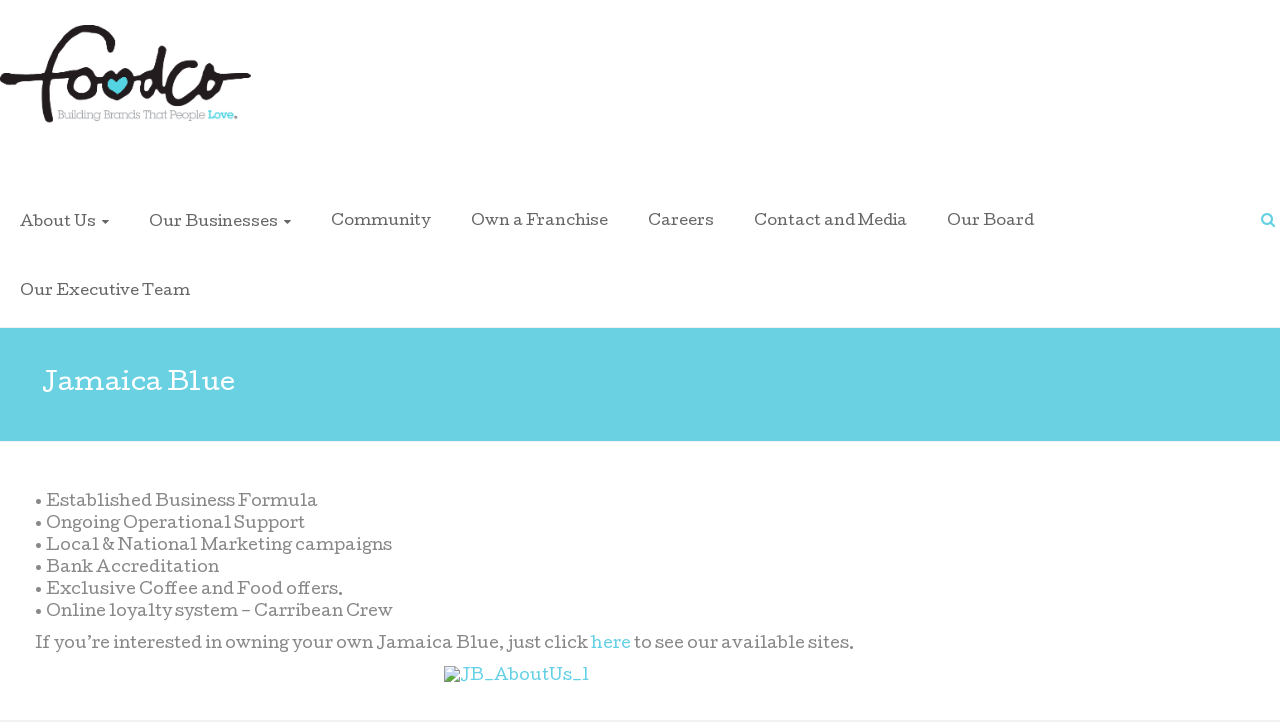

--- FILE ---
content_type: text/html; charset=UTF-8
request_url: https://www.foodco.com.au/jamaica-blue/
body_size: 9382
content:
<!DOCTYPE html>
<html lang="en-AU">
<head>
<meta charset="UTF-8">
<meta name="facebook-domain-verification" content="i2w40imw66bfy8c5p6i7z8nms9oljr" />
<meta name="viewport" content="width=device-width, initial-scale=1">
<link rel="profile" href="http://gmpg.org/xfn/11">
<link rel="pingback" href="https://www.foodco.com.au/xmlrpc.php">
<title>Jamaica Blue &#8211; Foodco</title>
<meta name='robots' content='max-image-preview:large' />
	<style>img:is([sizes="auto" i], [sizes^="auto," i]) { contain-intrinsic-size: 3000px 1500px }</style>
	<link rel='dns-prefetch' href='//fonts.googleapis.com' />
<link rel="alternate" type="application/rss+xml" title="Foodco &raquo; Feed" href="https://www.foodco.com.au/feed/" />
<link rel="alternate" type="application/rss+xml" title="Foodco &raquo; Comments Feed" href="https://www.foodco.com.au/comments/feed/" />
<link rel="alternate" type="application/rss+xml" title="Foodco &raquo; Jamaica Blue Comments Feed" href="https://www.foodco.com.au/jamaica-blue/feed/" />
<script type="text/javascript">
/* <![CDATA[ */
window._wpemojiSettings = {"baseUrl":"https:\/\/s.w.org\/images\/core\/emoji\/16.0.1\/72x72\/","ext":".png","svgUrl":"https:\/\/s.w.org\/images\/core\/emoji\/16.0.1\/svg\/","svgExt":".svg","source":{"concatemoji":"https:\/\/www.foodco.com.au\/wp-includes\/js\/wp-emoji-release.min.js?ver=6.8.3"}};
/*! This file is auto-generated */
!function(s,n){var o,i,e;function c(e){try{var t={supportTests:e,timestamp:(new Date).valueOf()};sessionStorage.setItem(o,JSON.stringify(t))}catch(e){}}function p(e,t,n){e.clearRect(0,0,e.canvas.width,e.canvas.height),e.fillText(t,0,0);var t=new Uint32Array(e.getImageData(0,0,e.canvas.width,e.canvas.height).data),a=(e.clearRect(0,0,e.canvas.width,e.canvas.height),e.fillText(n,0,0),new Uint32Array(e.getImageData(0,0,e.canvas.width,e.canvas.height).data));return t.every(function(e,t){return e===a[t]})}function u(e,t){e.clearRect(0,0,e.canvas.width,e.canvas.height),e.fillText(t,0,0);for(var n=e.getImageData(16,16,1,1),a=0;a<n.data.length;a++)if(0!==n.data[a])return!1;return!0}function f(e,t,n,a){switch(t){case"flag":return n(e,"\ud83c\udff3\ufe0f\u200d\u26a7\ufe0f","\ud83c\udff3\ufe0f\u200b\u26a7\ufe0f")?!1:!n(e,"\ud83c\udde8\ud83c\uddf6","\ud83c\udde8\u200b\ud83c\uddf6")&&!n(e,"\ud83c\udff4\udb40\udc67\udb40\udc62\udb40\udc65\udb40\udc6e\udb40\udc67\udb40\udc7f","\ud83c\udff4\u200b\udb40\udc67\u200b\udb40\udc62\u200b\udb40\udc65\u200b\udb40\udc6e\u200b\udb40\udc67\u200b\udb40\udc7f");case"emoji":return!a(e,"\ud83e\udedf")}return!1}function g(e,t,n,a){var r="undefined"!=typeof WorkerGlobalScope&&self instanceof WorkerGlobalScope?new OffscreenCanvas(300,150):s.createElement("canvas"),o=r.getContext("2d",{willReadFrequently:!0}),i=(o.textBaseline="top",o.font="600 32px Arial",{});return e.forEach(function(e){i[e]=t(o,e,n,a)}),i}function t(e){var t=s.createElement("script");t.src=e,t.defer=!0,s.head.appendChild(t)}"undefined"!=typeof Promise&&(o="wpEmojiSettingsSupports",i=["flag","emoji"],n.supports={everything:!0,everythingExceptFlag:!0},e=new Promise(function(e){s.addEventListener("DOMContentLoaded",e,{once:!0})}),new Promise(function(t){var n=function(){try{var e=JSON.parse(sessionStorage.getItem(o));if("object"==typeof e&&"number"==typeof e.timestamp&&(new Date).valueOf()<e.timestamp+604800&&"object"==typeof e.supportTests)return e.supportTests}catch(e){}return null}();if(!n){if("undefined"!=typeof Worker&&"undefined"!=typeof OffscreenCanvas&&"undefined"!=typeof URL&&URL.createObjectURL&&"undefined"!=typeof Blob)try{var e="postMessage("+g.toString()+"("+[JSON.stringify(i),f.toString(),p.toString(),u.toString()].join(",")+"));",a=new Blob([e],{type:"text/javascript"}),r=new Worker(URL.createObjectURL(a),{name:"wpTestEmojiSupports"});return void(r.onmessage=function(e){c(n=e.data),r.terminate(),t(n)})}catch(e){}c(n=g(i,f,p,u))}t(n)}).then(function(e){for(var t in e)n.supports[t]=e[t],n.supports.everything=n.supports.everything&&n.supports[t],"flag"!==t&&(n.supports.everythingExceptFlag=n.supports.everythingExceptFlag&&n.supports[t]);n.supports.everythingExceptFlag=n.supports.everythingExceptFlag&&!n.supports.flag,n.DOMReady=!1,n.readyCallback=function(){n.DOMReady=!0}}).then(function(){return e}).then(function(){var e;n.supports.everything||(n.readyCallback(),(e=n.source||{}).concatemoji?t(e.concatemoji):e.wpemoji&&e.twemoji&&(t(e.twemoji),t(e.wpemoji)))}))}((window,document),window._wpemojiSettings);
/* ]]> */
</script>
<style id='wp-emoji-styles-inline-css' type='text/css'>

	img.wp-smiley, img.emoji {
		display: inline !important;
		border: none !important;
		box-shadow: none !important;
		height: 1em !important;
		width: 1em !important;
		margin: 0 0.07em !important;
		vertical-align: -0.1em !important;
		background: none !important;
		padding: 0 !important;
	}
</style>
<link rel='stylesheet' id='wp-block-library-css' href='https://www.foodco.com.au/wp-includes/css/dist/block-library/style.min.css?ver=6.8.3' type='text/css' media='all' />
<style id='classic-theme-styles-inline-css' type='text/css'>
/*! This file is auto-generated */
.wp-block-button__link{color:#fff;background-color:#32373c;border-radius:9999px;box-shadow:none;text-decoration:none;padding:calc(.667em + 2px) calc(1.333em + 2px);font-size:1.125em}.wp-block-file__button{background:#32373c;color:#fff;text-decoration:none}
</style>
<style id='global-styles-inline-css' type='text/css'>
:root{--wp--preset--aspect-ratio--square: 1;--wp--preset--aspect-ratio--4-3: 4/3;--wp--preset--aspect-ratio--3-4: 3/4;--wp--preset--aspect-ratio--3-2: 3/2;--wp--preset--aspect-ratio--2-3: 2/3;--wp--preset--aspect-ratio--16-9: 16/9;--wp--preset--aspect-ratio--9-16: 9/16;--wp--preset--color--black: #000000;--wp--preset--color--cyan-bluish-gray: #abb8c3;--wp--preset--color--white: #ffffff;--wp--preset--color--pale-pink: #f78da7;--wp--preset--color--vivid-red: #cf2e2e;--wp--preset--color--luminous-vivid-orange: #ff6900;--wp--preset--color--luminous-vivid-amber: #fcb900;--wp--preset--color--light-green-cyan: #7bdcb5;--wp--preset--color--vivid-green-cyan: #00d084;--wp--preset--color--pale-cyan-blue: #8ed1fc;--wp--preset--color--vivid-cyan-blue: #0693e3;--wp--preset--color--vivid-purple: #9b51e0;--wp--preset--gradient--vivid-cyan-blue-to-vivid-purple: linear-gradient(135deg,rgba(6,147,227,1) 0%,rgb(155,81,224) 100%);--wp--preset--gradient--light-green-cyan-to-vivid-green-cyan: linear-gradient(135deg,rgb(122,220,180) 0%,rgb(0,208,130) 100%);--wp--preset--gradient--luminous-vivid-amber-to-luminous-vivid-orange: linear-gradient(135deg,rgba(252,185,0,1) 0%,rgba(255,105,0,1) 100%);--wp--preset--gradient--luminous-vivid-orange-to-vivid-red: linear-gradient(135deg,rgba(255,105,0,1) 0%,rgb(207,46,46) 100%);--wp--preset--gradient--very-light-gray-to-cyan-bluish-gray: linear-gradient(135deg,rgb(238,238,238) 0%,rgb(169,184,195) 100%);--wp--preset--gradient--cool-to-warm-spectrum: linear-gradient(135deg,rgb(74,234,220) 0%,rgb(151,120,209) 20%,rgb(207,42,186) 40%,rgb(238,44,130) 60%,rgb(251,105,98) 80%,rgb(254,248,76) 100%);--wp--preset--gradient--blush-light-purple: linear-gradient(135deg,rgb(255,206,236) 0%,rgb(152,150,240) 100%);--wp--preset--gradient--blush-bordeaux: linear-gradient(135deg,rgb(254,205,165) 0%,rgb(254,45,45) 50%,rgb(107,0,62) 100%);--wp--preset--gradient--luminous-dusk: linear-gradient(135deg,rgb(255,203,112) 0%,rgb(199,81,192) 50%,rgb(65,88,208) 100%);--wp--preset--gradient--pale-ocean: linear-gradient(135deg,rgb(255,245,203) 0%,rgb(182,227,212) 50%,rgb(51,167,181) 100%);--wp--preset--gradient--electric-grass: linear-gradient(135deg,rgb(202,248,128) 0%,rgb(113,206,126) 100%);--wp--preset--gradient--midnight: linear-gradient(135deg,rgb(2,3,129) 0%,rgb(40,116,252) 100%);--wp--preset--font-size--small: 13px;--wp--preset--font-size--medium: 20px;--wp--preset--font-size--large: 36px;--wp--preset--font-size--x-large: 42px;--wp--preset--spacing--20: 0.44rem;--wp--preset--spacing--30: 0.67rem;--wp--preset--spacing--40: 1rem;--wp--preset--spacing--50: 1.5rem;--wp--preset--spacing--60: 2.25rem;--wp--preset--spacing--70: 3.38rem;--wp--preset--spacing--80: 5.06rem;--wp--preset--shadow--natural: 6px 6px 9px rgba(0, 0, 0, 0.2);--wp--preset--shadow--deep: 12px 12px 50px rgba(0, 0, 0, 0.4);--wp--preset--shadow--sharp: 6px 6px 0px rgba(0, 0, 0, 0.2);--wp--preset--shadow--outlined: 6px 6px 0px -3px rgba(255, 255, 255, 1), 6px 6px rgba(0, 0, 0, 1);--wp--preset--shadow--crisp: 6px 6px 0px rgba(0, 0, 0, 1);}:where(.is-layout-flex){gap: 0.5em;}:where(.is-layout-grid){gap: 0.5em;}body .is-layout-flex{display: flex;}.is-layout-flex{flex-wrap: wrap;align-items: center;}.is-layout-flex > :is(*, div){margin: 0;}body .is-layout-grid{display: grid;}.is-layout-grid > :is(*, div){margin: 0;}:where(.wp-block-columns.is-layout-flex){gap: 2em;}:where(.wp-block-columns.is-layout-grid){gap: 2em;}:where(.wp-block-post-template.is-layout-flex){gap: 1.25em;}:where(.wp-block-post-template.is-layout-grid){gap: 1.25em;}.has-black-color{color: var(--wp--preset--color--black) !important;}.has-cyan-bluish-gray-color{color: var(--wp--preset--color--cyan-bluish-gray) !important;}.has-white-color{color: var(--wp--preset--color--white) !important;}.has-pale-pink-color{color: var(--wp--preset--color--pale-pink) !important;}.has-vivid-red-color{color: var(--wp--preset--color--vivid-red) !important;}.has-luminous-vivid-orange-color{color: var(--wp--preset--color--luminous-vivid-orange) !important;}.has-luminous-vivid-amber-color{color: var(--wp--preset--color--luminous-vivid-amber) !important;}.has-light-green-cyan-color{color: var(--wp--preset--color--light-green-cyan) !important;}.has-vivid-green-cyan-color{color: var(--wp--preset--color--vivid-green-cyan) !important;}.has-pale-cyan-blue-color{color: var(--wp--preset--color--pale-cyan-blue) !important;}.has-vivid-cyan-blue-color{color: var(--wp--preset--color--vivid-cyan-blue) !important;}.has-vivid-purple-color{color: var(--wp--preset--color--vivid-purple) !important;}.has-black-background-color{background-color: var(--wp--preset--color--black) !important;}.has-cyan-bluish-gray-background-color{background-color: var(--wp--preset--color--cyan-bluish-gray) !important;}.has-white-background-color{background-color: var(--wp--preset--color--white) !important;}.has-pale-pink-background-color{background-color: var(--wp--preset--color--pale-pink) !important;}.has-vivid-red-background-color{background-color: var(--wp--preset--color--vivid-red) !important;}.has-luminous-vivid-orange-background-color{background-color: var(--wp--preset--color--luminous-vivid-orange) !important;}.has-luminous-vivid-amber-background-color{background-color: var(--wp--preset--color--luminous-vivid-amber) !important;}.has-light-green-cyan-background-color{background-color: var(--wp--preset--color--light-green-cyan) !important;}.has-vivid-green-cyan-background-color{background-color: var(--wp--preset--color--vivid-green-cyan) !important;}.has-pale-cyan-blue-background-color{background-color: var(--wp--preset--color--pale-cyan-blue) !important;}.has-vivid-cyan-blue-background-color{background-color: var(--wp--preset--color--vivid-cyan-blue) !important;}.has-vivid-purple-background-color{background-color: var(--wp--preset--color--vivid-purple) !important;}.has-black-border-color{border-color: var(--wp--preset--color--black) !important;}.has-cyan-bluish-gray-border-color{border-color: var(--wp--preset--color--cyan-bluish-gray) !important;}.has-white-border-color{border-color: var(--wp--preset--color--white) !important;}.has-pale-pink-border-color{border-color: var(--wp--preset--color--pale-pink) !important;}.has-vivid-red-border-color{border-color: var(--wp--preset--color--vivid-red) !important;}.has-luminous-vivid-orange-border-color{border-color: var(--wp--preset--color--luminous-vivid-orange) !important;}.has-luminous-vivid-amber-border-color{border-color: var(--wp--preset--color--luminous-vivid-amber) !important;}.has-light-green-cyan-border-color{border-color: var(--wp--preset--color--light-green-cyan) !important;}.has-vivid-green-cyan-border-color{border-color: var(--wp--preset--color--vivid-green-cyan) !important;}.has-pale-cyan-blue-border-color{border-color: var(--wp--preset--color--pale-cyan-blue) !important;}.has-vivid-cyan-blue-border-color{border-color: var(--wp--preset--color--vivid-cyan-blue) !important;}.has-vivid-purple-border-color{border-color: var(--wp--preset--color--vivid-purple) !important;}.has-vivid-cyan-blue-to-vivid-purple-gradient-background{background: var(--wp--preset--gradient--vivid-cyan-blue-to-vivid-purple) !important;}.has-light-green-cyan-to-vivid-green-cyan-gradient-background{background: var(--wp--preset--gradient--light-green-cyan-to-vivid-green-cyan) !important;}.has-luminous-vivid-amber-to-luminous-vivid-orange-gradient-background{background: var(--wp--preset--gradient--luminous-vivid-amber-to-luminous-vivid-orange) !important;}.has-luminous-vivid-orange-to-vivid-red-gradient-background{background: var(--wp--preset--gradient--luminous-vivid-orange-to-vivid-red) !important;}.has-very-light-gray-to-cyan-bluish-gray-gradient-background{background: var(--wp--preset--gradient--very-light-gray-to-cyan-bluish-gray) !important;}.has-cool-to-warm-spectrum-gradient-background{background: var(--wp--preset--gradient--cool-to-warm-spectrum) !important;}.has-blush-light-purple-gradient-background{background: var(--wp--preset--gradient--blush-light-purple) !important;}.has-blush-bordeaux-gradient-background{background: var(--wp--preset--gradient--blush-bordeaux) !important;}.has-luminous-dusk-gradient-background{background: var(--wp--preset--gradient--luminous-dusk) !important;}.has-pale-ocean-gradient-background{background: var(--wp--preset--gradient--pale-ocean) !important;}.has-electric-grass-gradient-background{background: var(--wp--preset--gradient--electric-grass) !important;}.has-midnight-gradient-background{background: var(--wp--preset--gradient--midnight) !important;}.has-small-font-size{font-size: var(--wp--preset--font-size--small) !important;}.has-medium-font-size{font-size: var(--wp--preset--font-size--medium) !important;}.has-large-font-size{font-size: var(--wp--preset--font-size--large) !important;}.has-x-large-font-size{font-size: var(--wp--preset--font-size--x-large) !important;}
:where(.wp-block-post-template.is-layout-flex){gap: 1.25em;}:where(.wp-block-post-template.is-layout-grid){gap: 1.25em;}
:where(.wp-block-columns.is-layout-flex){gap: 2em;}:where(.wp-block-columns.is-layout-grid){gap: 2em;}
:root :where(.wp-block-pullquote){font-size: 1.5em;line-height: 1.6;}
</style>
<link rel='stylesheet' id='wpsm_team_b-font-awesome-front-css' href='https://www.foodco.com.au/wp-content/plugins/team-builder-mod/assets/css/font-awesome/css/font-awesome.min.css?ver=6.8.3' type='text/css' media='all' />
<link rel='stylesheet' id='wpsm_team_b_bootstrap-front-css' href='https://www.foodco.com.au/wp-content/plugins/team-builder-mod/assets/css/bootstrap-front.css?ver=6.8.3' type='text/css' media='all' />
<link rel='stylesheet' id='wpsm_team_b_team1-css' href='https://www.foodco.com.au/wp-content/plugins/team-builder-mod/assets/css/team1.css?ver=6.8.3' type='text/css' media='all' />
<link rel='stylesheet' id='wpsm_team_b_team2-css' href='https://www.foodco.com.au/wp-content/plugins/team-builder-mod/assets/css/team2.css?ver=6.8.3' type='text/css' media='all' />
<link rel='stylesheet' id='ample-google-fonts-css' href='//fonts.googleapis.com/css?family=Cutive&#038;ver=6.8.3' type='text/css' media='all' />
<link rel='stylesheet' id='ample-fontawesome-css' href='https://www.foodco.com.au/wp-content/themes/ample-pro/font-awesome/css/font-awesome.min.css?ver=4.7.0' type='text/css' media='all' />
<link rel='stylesheet' id='ample-style-css' href='https://www.foodco.com.au/wp-content/themes/ample-pro/style.css?ver=6.8.3' type='text/css' media='all' />
<script type="text/javascript" src="https://www.foodco.com.au/wp-includes/js/jquery/jquery.min.js?ver=3.7.1" id="jquery-core-js"></script>
<script type="text/javascript" src="https://www.foodco.com.au/wp-includes/js/jquery/jquery-migrate.min.js?ver=3.4.1" id="jquery-migrate-js"></script>
<link rel="https://api.w.org/" href="https://www.foodco.com.au/wp-json/" /><link rel="alternate" title="JSON" type="application/json" href="https://www.foodco.com.au/wp-json/wp/v2/pages/4" /><link rel="EditURI" type="application/rsd+xml" title="RSD" href="https://www.foodco.com.au/xmlrpc.php?rsd" />
<link rel="canonical" href="https://www.foodco.com.au/jamaica-blue/" />
<link rel='shortlink' href='https://www.foodco.com.au/?p=4' />
<link rel="alternate" title="oEmbed (JSON)" type="application/json+oembed" href="https://www.foodco.com.au/wp-json/oembed/1.0/embed?url=https%3A%2F%2Fwww.foodco.com.au%2Fjamaica-blue%2F" />
<link rel="alternate" title="oEmbed (XML)" type="text/xml+oembed" href="https://www.foodco.com.au/wp-json/oembed/1.0/embed?url=https%3A%2F%2Fwww.foodco.com.au%2Fjamaica-blue%2F&#038;format=xml" />
<!-- Start Fluid Video Embeds Style Tag -->
<style type="text/css">
/* Fluid Video Embeds */
.fve-video-wrapper {
    position: relative;
    overflow: hidden;
    height: 0;
    background-color: transparent;
    padding-bottom: 56.25%;
    margin: 0.5em 0;
}
.fve-video-wrapper iframe,
.fve-video-wrapper object,
.fve-video-wrapper embed {
    position: absolute;
    display: block;
    top: 0;
    left: 0;
    width: 100%;
    height: 100%;
}
.fve-video-wrapper a.hyperlink-image {
    position: relative;
    display: none;
}
.fve-video-wrapper a.hyperlink-image img {
    position: relative;
    z-index: 2;
    width: 100%;
}
.fve-video-wrapper a.hyperlink-image .fve-play-button {
    position: absolute;
    left: 35%;
    top: 35%;
    right: 35%;
    bottom: 35%;
    z-index: 3;
    background-color: rgba(40, 40, 40, 0.75);
    background-size: 100% 100%;
    border-radius: 10px;
}
.fve-video-wrapper a.hyperlink-image:hover .fve-play-button {
    background-color: rgba(0, 0, 0, 0.85);
}
</style>
<!-- End Fluid Video Embeds Style Tag -->
		<style type="text/css"> .comments-area .comment-author-link span,.more-link span:hover,.single-service:hover .icons,.moving-box a,.slide-next,.slide-prev,.header-post-title-container,.slider-button:hover,.ample-button,button,input[type=button],input[type=reset],input[type=submit]{background-color:#65d0e5}blockquote{border-left:3px solid #65d0e5} .more-link span,.widget_team_block .team-social-icon a:hover{border:1px solid #65d0e5} .main-navigation .menu>ul>li.current_page_ancestor,.main-navigation .menu>ul>li.current_page_item,.main-navigation .menu>ul>li:hover,.main-navigation ul.menu>li.current-menu-ancestor,.main-navigation ul.menu>li.current-menu-item,.main-navigation ul.menu>li:hover{border-top:2px solid #65d0e5}a,.big-slider .entry-title a:hover,.main-navigation a:hover,.main-navigation li.menu-item-has-children:hover>a:after,.main-navigation li.page_item_has_children:hover>a:after,.main-navigation ul li ul li a:hover,.main-navigation ul li ul li:hover>a,.main-navigation ul li.current-menu-ancestor a,.main-navigation ul li.current-menu-ancestor a:after,.main-navigation ul li.current-menu-item a,.main-navigation ul li.current-menu-item a:after,.main-navigation ul li.current-menu-item ul li a:hover,.main-navigation ul li.current_page_ancestor a,.main-navigation ul li.current_page_ancestor a:after,.main-navigation ul li.current_page_item a,.main-navigation ul li.current_page_item a:after,.main-navigation ul li:hover>a,.main-navigation ul li.current-menu-ancestor ul li.current-menu-item> a,.single-post-content a,.single-post-content .entry-title a:hover,.single-service i,.one-page-menu-active .main-navigation div ul li a:hover, .one-page-menu-active .main-navigation div ul li.current-one-page-menu-item a,#secondary .widget li a,#tertiary .widget li a,.fa.search-top,.widget_service_block h5 a:hover,#site-title a:hover,.hentry .entry-title a:hover,.single-header h2,.single-page p a,#comments i,.comments-area .comment-author-link a:hover,.comments-area a.comment-edit-link:hover,.comments-area a.comment-permalink:hover,.comments-area article header cite a:hover,.entry-meta .fa,.entry-meta a:hover,.nav-next a,.nav-previous a,.next a,.previous a,.comment .comment-reply-link,.widget_fun_facts .counter-icon{color:#65d0e5}.services-header h2{border-bottom:4px solid #65d0e5}#colophon .copyright-info a:hover,#colophon .footer-nav ul li a:hover,#colophon a:hover,.comment .comment-reply-link:before,.comments-area article header .comment-edit-link:before,.copyright-info ul li a:hover,.footer-widgets-area a:hover,.menu-toggle:before,a#scroll-up i{color:#65d0e5}.one-page-menu-active .main-navigation div ul li a:hover, .one-page-menu-active .main-navigation div ul li.current-one-page-menu-item a { color: #65d0e5; }.woocommerce #content input.button,.woocommerce #respond input#submit,.woocommerce a.button,.woocommerce button.button,.woocommerce input.button,.woocommerce-page #content input.button,.woocommerce-page #respond input#submit,.woocommerce-page a.button,.woocommerce-page button.button,.woocommerce-page input.button{color:#65d0e5;border:1px solid #65d0e5}.woocommerce #content input.button:hover,.woocommerce #respond input#submit:hover,.woocommerce a.button:hover,.woocommerce button.button:hover,.woocommerce input.button:hover,.woocommerce-page #content input.button:hover,.woocommerce-page #respond input#submit:hover,.woocommerce-page a.button:hover,.woocommerce-page button.button:hover,.woocommerce-page input.button:hover,.widget_team_block .team-social-icon a:hover{background-color:#65d0e5}.woocommerce #respond input#submit.alt,.woocommerce a.button.alt,.woocommerce button.button.alt,.woocommerce input.button.alt{color:#65d0e5}.woocommerce #respond input#submit.alt:hover,.woocommerce a.button.alt:hover,.woocommerce button.button.alt:hover,.woocommerce input.button.alt:hover,.widget_team_block .bx-wrapper .bx-pager.bx-default-pager a.active,.widget_team_block .bx-wrapper .bx-pager.bx-default-pager a:hover{background-color:#65d0e5}.woocommerce ul.products li.product .price,.widget_team_block .team-title a:hover{color:#65d0e5}.woocommerce .woocommerce-message{border-top-color:#65d0e5}.woocommerce .woocommerce-message::before,.woocommerce div.product p.price,.woocommerce div.product span.price{color:#65d0e5}.ample-button:hover, input[type="reset"]:hover, input[type="button"]:hover, input[type="submit"]:hover, button:hover{background-color:#339eb3}.single-service:hover .icons, .moving-box a,.slider-button:hover,.call-to-action-button:hover,.portfolio-button:hover{background:rgba(101,208,229, 0.85)}.single-page p a:hover,.comment .comment-reply-link:hover,.previous a:hover, .next a:hover {color:#339eb3}.slider-button:hover,.call-to-action-button:hover,.portfolio-button:hover { border-color: #65d0e5}@media screen and (max-width: 767px){.better-responsive-menu .sub-toggle{background-color:#339eb3}} #site-title a { font-family: "Cutive"; } #site-description { font-family: "Cutive"; } .main-navigation li { font-family: "Cutive"; } h1, h2, h3, h4, h5, h6 { font-family: "Cutive"; } body, button, input, select, textarea, p, .entry-meta, .read-more, .more-link { font-family: "Cutive"; }  #site-title a{ font-size: 37px; } #site-description{ font-size: 18px; } .header-post-title-container { background-color: #6ad1e3; } #colophon { background-color: #000000; }</style>
		   <style type="text/css">
         #site-title,
      #site-description {
         position: absolute;
         clip: rect(1px, 1px, 1px, 1px);
      }
      </style>
   <link rel="icon" href="https://www.foodco.com.au/wp-content/uploads/2017/09/cropped-Foodco-logo-square-32x32.jpg" sizes="32x32" />
<link rel="icon" href="https://www.foodco.com.au/wp-content/uploads/2017/09/cropped-Foodco-logo-square-192x192.jpg" sizes="192x192" />
<link rel="apple-touch-icon" href="https://www.foodco.com.au/wp-content/uploads/2017/09/cropped-Foodco-logo-square-180x180.jpg" />
<meta name="msapplication-TileImage" content="https://www.foodco.com.au/wp-content/uploads/2017/09/cropped-Foodco-logo-square-270x270.jpg" />
		<style type="text/css" id="wp-custom-css">
			#text-33 {
  text-align: center;
  margin: 70px 70px;
}

#text-33 .textwidget {
  margin-left: 12%;
  text-align: center;
}

#text-33 td {
  border: 0px;
}

#post-905 td {
  border: 0px;
}

.single-page {
    padding-left: 20px;
    margin-top: 50px;
  min-height: 500px;
}

.bx-wrapper img {
	max-width: 100%;
	display: block;
	height: 100%; 
	width: 100%;
}

.big-slider-wrapper {
    max-width: 3000px;
    margin: 0 auto;
    position: relative;
}

.inner-wrap {
 max-width: 4000px !important;
 padding-left: 15px;
}

.slide-prev, .slide-next {
 background-color: #888888;
}

.wpsm_team_2_member_wrapper {
 box-shadow: 0 0 #fff;
}

.wpsm_team_2_b_row {
margin-left: auto;
margin-right: auto;
overflow: hidden;
    display: block;
    width: 75%;
    border: 0px solid #ddd;
    margin-bottom: 30px;
}

.post-title-wrapper {
    float: left;
    max-width: 100%;
    padding-right: 30px;
    padding-left: 27px;
}

.foodco_footer {
  color: white; 
  font-size: 0.8em; 
  text-align: center;
/*  white-space: nowrap; 
  display: inline-block;*/
}

.foodco_footer_extra {
  color: #999; 
  font-size: 0.7em; 
  text-align: center;
/*  white-space: nowrap; 
  display: inline-block;*/
}

.foodco_footer_assoc {
  text-align: center;
}

@media only screen and (min-width: 600px) {

.foodco_footer_assoc {
  float: right;
  min-width: 400px;
}

.foodco_footer {
  color: white; 
  font-size: 1.2em; 
  font-weight: 600;
  white-space: nowrap; 
  display: inline-block;
}

.foodco_footer_extra {
  color: #999; 
  font-size: 1.1em; 
  white-space: nowrap; 
  display: inline-block;
}

.wpsm_team_2_b_row .col-md-3 {
  width: 23%;
  padding: 0 25px 0 25px;
}

.contact_wrapper {
  display: flex;
  -webkit-display: flex;
  flex-wrap: wrap;
  -webkit-flex-wrap: wrap;
  padding: 0px 50px 0px 50px;
}

}

#header-logo-image img {
    margin-bottom: 0px;
    max-height: 100px;
    height: auto;
    width: auto;
}

.main-navigation {
    float: right;
    padding-right: 50px;
    padding-top: 57px;
}

.fa.fa-search.search-top {
  padding: 55px 5px 0px 10px;
}

.main-head-wrap {
    padding: 20px 0 0px;
}

.snapshot_outer {
  position: relative;
}

.snapshot_inner {
  position: relative;
  top: -51px;
}

.contact_wrapper {
  display: flex;
  -webkit-display: flex;
  flex-wrap: wrap;
  -webkit-flex-wrap: wrap;
  padding: 0px;
}

.contact_container {
  font-size: 0.9em;
  font-weight: 400;
  border: 1px solid #ccc;
  width: 450px;
  min-width: 260px;
  padding: 20px;
  display: inline-flex;
  -webkit-display: inline-flex;
  flex-direction:  column;
  -webkit-flex-direction:  column;
  border-radius: 7px;
  margin-right: 40px;
  margin-bottom: 40px;
}

.contact_text {
  -webkit-flex-grow: 3;
  flex-grow: 3;
}

.contact_map {
  display: table-cell;
  min-height: 260px;
  flex-grow: 0;
  -webkit-flex-grow: 0;
}

.contact_map iframe {
  vertical-align: bottom;
}


.contact_container strong {
  font-size: 1.2em;
  font-weight: bold;
}



.wpsm_team_1_member_wrapper .wpsm_team_1_member_wrapper_inner{
	padding: 25px 9px 9px 15px;
	color: #333;
  display: inline-flex;
  -webkit-display: inline-flex;
  flex-direction:  column;
  -webkit-flex-direction:  column;
  -webkit-flex-grow: 3;
  flex-grow: 3;
}

.wpsm_team_1_member_wrapper{
	text-align:center;
	background: transparent;
	background-color: #eee;
	border-radius: 7px;
	padding: 7px;
  display: inline-flex;
  -webkit-display: inline-flex;
  flex-direction:  column;
  -webkit-flex-direction:  column;
}

.wpsm-col-div{
	margin-bottom:30px;
  display: inline-flex;
  -webkit-display: inline-flex;
}

.wpsm_team_1_b_desc{
	margin-top:15px !important;
	margin-bottom:10px !important;
	color:#555 !important;
	font-size:14px !important;
	display: block !important;
  -webkit-flex-grow: 3;
  flex-grow: 3;
}

.wpsm_row{
	overflow:hidden;
	display:block;
	width:100%;
  display: flex;
  -webkit-display: flex;
  flex-wrap: wrap;
  -webkit-flex-wrap: wrap;
}

.col-md-4 {
    max-width: 425px;
}

#wpsm_team_2_b_row_1252 {
 width: 90%;
}

.page-id-1852 .header-post-title-container .post-title-wrapper{
	width: 100%;
	text-align: center;
}
		</style>
		
<style type="text/css">
   form#gform_28 .gform_wrapper h3.gform_title{
      margin-top:40px;
   }
   @media screen and (max-width: 480px) {
      .inner-wrap{
         padding-left:0;
      }
   }
</style>

</head>

<body class="wp-singular page-template-default page page-id-4 wp-custom-logo wp-theme-ample-pro no-sidebar-full-width wide">
   <div id="page" class="hfeed site">
      <header id="masthead" class="site-header " role="banner">
      <div class="header">
                     <div id="header-meta" class="clearfix">
               <div class="inner-wrap">
                     <div class="social-links clearfix">
      <ul>
            </ul>
   </div><!-- .social-links -->
                  </div>
            </div>
                  
         <div class="main-head-wrap inner-wrap clearfix">
            <div id="header-left-section">
               	
				<div id="header-logo-image">
					<a href="https://www.foodco.com.au/" class="custom-logo-link" rel="home"><img width="605" height="241" src="https://www.foodco.com.au/wp-content/uploads/2017/09/cropped-FoodCo-Building-Brands-That-People-Love-ONLY-reduced.png" class="custom-logo" alt="Foodco" decoding="async" fetchpriority="high" srcset="https://www.foodco.com.au/wp-content/uploads/2017/09/cropped-FoodCo-Building-Brands-That-People-Love-ONLY-reduced.png 605w, https://www.foodco.com.au/wp-content/uploads/2017/09/cropped-FoodCo-Building-Brands-That-People-Love-ONLY-reduced-300x120.png 300w" sizes="(max-width: 605px) 100vw, 605px" /></a>				</div><!-- #header-logo-image -->
                                 <div id="header-text" class="">
                                          <h3 id="site-title">
                           <a href="https://www.foodco.com.au/" title="Foodco" rel="home">Foodco</a>
                        </h3>
                                       </div><!-- #header-text -->
            </div><!-- #header-left-section -->

            <div id="header-right-section">
               <nav id="site-navigation" class="main-navigation" role="navigation">
                  <p class="menu-toggle"></p>
                  <div class="menu-main-menu-container"><ul id="menu-main-menu" class="menu menu-primary-container"><li id="menu-item-32" class="menu-item menu-item-type-post_type menu-item-object-page menu-item-has-children menu-item-32"><a href="https://www.foodco.com.au/about-us/">About Us</a>
<ul class="sub-menu">
	<li id="menu-item-970" class="menu-item menu-item-type-post_type menu-item-object-page menu-item-970"><a href="https://www.foodco.com.au/our-story/">Our Story</a></li>
	<li id="menu-item-965" class="menu-item menu-item-type-post_type menu-item-object-page menu-item-965"><a href="https://www.foodco.com.au/snapshot/">Snapshot</a></li>
	<li id="menu-item-969" class="menu-item menu-item-type-post_type menu-item-object-page menu-item-969"><a href="https://www.foodco.com.au/awards/">Awards</a></li>
	<li id="menu-item-1847" class="menu-item menu-item-type-post_type menu-item-object-page menu-item-1847"><a href="https://www.foodco.com.au/privacy-policy/">Privacy Policy</a></li>
</ul>
</li>
<li id="menu-item-949" class="menu-item menu-item-type-post_type menu-item-object-page menu-item-has-children menu-item-949"><a href="https://www.foodco.com.au/our-businesses/">Our Businesses</a>
<ul class="sub-menu">
	<li id="menu-item-952" class="menu-item menu-item-type-post_type menu-item-object-page menu-item-952"><a href="https://www.foodco.com.au/enterprise-solutions/">Enterprise Systems</a></li>
	<li id="menu-item-1258" class="menu-item menu-item-type-post_type menu-item-object-page menu-item-1258"><a href="https://www.foodco.com.au/retail-branded-systems-2/">Retail Branded Systems</a></li>
	<li id="menu-item-1809" class="menu-item menu-item-type-post_type menu-item-object-page menu-item-1809"><a href="https://www.foodco.com.au/sustainability/">Sustainability</a></li>
</ul>
</li>
<li id="menu-item-968" class="menu-item menu-item-type-post_type menu-item-object-page menu-item-968"><a href="https://www.foodco.com.au/community/">Community</a></li>
<li id="menu-item-1203" class="menu-item menu-item-type-post_type menu-item-object-page menu-item-1203"><a href="https://www.foodco.com.au/own-a-franchise/">Own a Franchise</a></li>
<li id="menu-item-1017" class="menu-item menu-item-type-post_type menu-item-object-page menu-item-1017"><a href="https://www.foodco.com.au/careers-2/">Careers</a></li>
<li id="menu-item-1369" class="menu-item menu-item-type-post_type menu-item-object-page menu-item-1369"><a href="https://www.foodco.com.au/contact-and-media/">Contact and Media</a></li>
<li id="menu-item-1238" class="menu-item menu-item-type-post_type menu-item-object-page menu-item-1238"><a href="https://www.foodco.com.au/our-board-images/">Our Board</a></li>
<li id="menu-item-1273" class="menu-item menu-item-type-post_type menu-item-object-page menu-item-1273"><a href="https://www.foodco.com.au/our-executive-team-images/">Our Executive Team</a></li>
</ul></div>               </nav>
               	            	<i class="fa fa-search search-top"></i>
	            	<div class="search-form-top">
	                	
<form action="https://www.foodco.com.au/" class="search-form searchform clearfix" method="get">
   <div class="search-wrap">
      <input type="text" value=""  placeholder="Search" class="s field" name="s">
      <button class="search-icon" type="submit"></button>
   </div>
</form><!-- .searchform -->	            	</div>
           		   	      </div>
   	   </div><!-- .main-head-wrap -->
           	   </div><!-- .header -->
	</header><!-- end of header -->

   <div class="main-wrapper">

               <div class="header-post-title-container clearfix">
            <div class="inner-wrap">
               <div class="post-title-wrapper">
                                       <h1 class="header-post-title-class entry-title">Jamaica Blue</h1>
                                 </div>
                           </div>
         </div>
      
   <div class="single-page clearfix">
      <div class="inner-wrap">
         <div id="primary">
            <div id="content">

               
                  
<article id="post-4" class="post-4 page type-page status-publish hentry">
   
   <div class="entry-content">
      <p>• Established Business Formula<br />
• Ongoing Operational Support<br />
• Local &amp; National Marketing campaigns<br />
• Bank Accreditation<br />
• Exclusive Coffee and Food offers.<br />
• Online loyalty system – Carribean Crew</p>
<p>If you’re interested in owning your own Jamaica Blue, just click <a href="https://foodco.wpengine.com/sites/">here</a> to see our available sites.</p>
<p><a href="https://foodco.wpengine.com/wp-content/uploads/2013/08/JB_AboutUs_1.jpg"><img decoding="async" class="aligncenter size-full wp-image-186" alt="JB_AboutUs_1" src="https://foodco.wpengine.com/wp-content/uploads/2013/08/JB_AboutUs_1.jpg" width="428" height="283" /></a></p>
<p>&nbsp;</p>
   </div>

   </article>
                                             </div>
                     </div>

               </div><!-- .inner-wrap -->
   </div><!-- .single-page -->

         </div><!-- .main-wrapper -->

      <footer id="colophon">
         <div class="inner-wrap">
            
<div class="footer-widgets-wrapper">
   <div class="footer-widgets-area clearfix">
      <div class="footer-box tg-one-fourth tg-column-odd">
         <section id="text-31" class="widget widget_text">			<div class="textwidget"><div class="foodco_footer">

Hand Made &bull; Espresso &bull; Integrity 
 &bull; Giving Back &bull; Since 1989

</div>


<p><a href="https://www.foodco.com.au/privacy-policy">PRIVACY POLICY</a>
</p>
</div>
		</section>      </div>
      <div class="footer-box tg-one-fourth tg-column-even">
         <section id="text-36" class="widget widget_text">			<div class="textwidget"></div>
		</section>      </div>
      <div class="footer-box tg-one-fourth tg-after-two-blocks-clearfix tg-column-odd">
         <section id="text-35" class="widget widget_text">			<div class="textwidget"></div>
		</section>      </div>
      <div class="footer-box tg-one-fourth tg-one-fourth-last tg-column-even">
         <section id="text-23" class="widget widget_text">			<div class="textwidget"><div>
<div class="foodco_footer_assoc">

<img src="https://foodco.wpengine.com/wp-content/uploads/2017/10/ASCA_250px-BW.jpg" width='20%' height='22%' /> 
<img src="https://foodco.wpengine.com/wp-content/uploads/2017/10/FCA_250px-BW.jpg" width='20%' height='22%' />
<img src="https://foodco.wpengine.com/wp-content/uploads/2017/10/FANZ_250px-BW.jpg" width='20%' height='22%' />

</div>
		</section>      </div>
   </div>
</div>
            <div class="footer-bottom clearfix">
               <div class="copyright-info">
                  <div class="copyright"><p>Copyright © 2026 Foodco Group Pty Ltd</p></div>               </div>

               <div class="footer-nav">
                              </div>
            </div>
         </div> 
      </footer>
      <a href="#masthead" id="scroll-up"><i class="fa fa-angle-up"></i></a>
   </div><!-- #page -->
   <script type="speculationrules">
{"prefetch":[{"source":"document","where":{"and":[{"href_matches":"\/*"},{"not":{"href_matches":["\/wp-*.php","\/wp-admin\/*","\/wp-content\/uploads\/*","\/wp-content\/*","\/wp-content\/plugins\/*","\/wp-content\/themes\/ample-pro\/*","\/*\\?(.+)"]}},{"not":{"selector_matches":"a[rel~=\"nofollow\"]"}},{"not":{"selector_matches":".no-prefetch, .no-prefetch a"}}]},"eagerness":"conservative"}]}
</script>
<script type="text/javascript" src="https://www.foodco.com.au/wp-content/themes/ample-pro/js/waypoints.min.js?ver=2.0.3" id="waypoints-js"></script>
<script type="text/javascript" src="https://www.foodco.com.au/wp-content/themes/ample-pro/js/jquery.counterup.min.js?ver=6.8.3" id="counterup-js"></script>
<script type="text/javascript" src="https://www.foodco.com.au/wp-content/themes/ample-pro/js/navigation.min.js?ver=6.8.3" id="ample-navigation-js"></script>
<script type="text/javascript" id="ample-custom-js-extra">
/* <![CDATA[ */
var ampleScriptParam = {"enable_sticky_menu":"0"};
/* ]]> */
</script>
<script type="text/javascript" src="https://www.foodco.com.au/wp-content/themes/ample-pro/js/theme-custom.min.js?ver=6.8.3" id="ample-custom-js"></script>
<script>(function(){function c(){var b=a.contentDocument||a.contentWindow.document;if(b){var d=b.createElement('script');d.innerHTML="window.__CF$cv$params={r:'9c116ab9dbd68305',t:'MTc2ODk0MTk0MS4wMDAwMDA='};var a=document.createElement('script');a.nonce='';a.src='/cdn-cgi/challenge-platform/scripts/jsd/main.js';document.getElementsByTagName('head')[0].appendChild(a);";b.getElementsByTagName('head')[0].appendChild(d)}}if(document.body){var a=document.createElement('iframe');a.height=1;a.width=1;a.style.position='absolute';a.style.top=0;a.style.left=0;a.style.border='none';a.style.visibility='hidden';document.body.appendChild(a);if('loading'!==document.readyState)c();else if(window.addEventListener)document.addEventListener('DOMContentLoaded',c);else{var e=document.onreadystatechange||function(){};document.onreadystatechange=function(b){e(b);'loading'!==document.readyState&&(document.onreadystatechange=e,c())}}}})();</script></body>
</html>

--- FILE ---
content_type: text/css
request_url: https://www.foodco.com.au/wp-content/plugins/team-builder-mod/assets/css/team1.css?ver=6.8.3
body_size: 278
content:
.wpsm_team_1_member_wrapper .wpsm_team_1_member_wrapper_inner{
	padding: 25px 9px 9px 15px;
	color: #333;
  display: inline-flex;
  -webkit-display: inline-flex;
  flex-direction:  column;
  -webkit-flex-direction:  column;
  -webkit-flex-grow: 3;
  flex-grow: 3;
}

.wpsm_team_1_member_wrapper{
	text-align:center;
	background: transparent;
	background-color: #eee;
	border-radius: 7px;
	padding: 7px;
  display: inline-flex;
  -webkit-display: inline-flex;
  flex-direction:  column;
  -webkit-flex-direction:  column;
}
.wpsm_team_1_b_row{ 
	overflow:hidden;
/*	display:block;*/
	width:100%;
	border:0px solid #ddd;
	margin-bottom:30px;
}
.wpsm-col-div{
	margin-bottom:30px;
  display: inline-flex;
  -webkit-display: inline-flex;
}
.wpsm_team_1_mem_img{
/*	margin:0px !important;*/
	width:90%;
	margin-left: 10px;
	border-radius: 50%;
}

.wpsm_team_1_member_wrapper_inner h3{
	text-align:center;
	font-size:20px;
	color:#333;
	margin-bottom:10px !important;
	margin-top:0px !important;
	display: block;
	font-weight:600;
}
.wpsm_team_1_name_divider{
	background-color: #333;
	height: 2px;
	margin: 0 auto;
	margin-top: 10px;
	text-align: center;
	 width: 60px;
}
.wpsm_team_1_b_desig{
	margin-bottom:10px;
	margin-top:0px;
	color:#444;
	font-size:16px;
	display: block;
	font-weight:500;
}
.wpsm_team_1_b_desc{
	margin-top:15px !important;
	margin-bottom:10px !important;
	color:#555 !important;
	font-size:14px !important;
	display: block !important;
  -webkit-flex-grow: 3;
  flex-grow: 3;
}
.wpsm_team_1_social_div{
	display: block !important;
	margin-top:15px !important;
  flex-grow: 0;
  -webkit-flex-grow: 0;
	
}
.wpsm_team_1_social_div a{
	text-align:center;
	text-decoration:none !important;
	border:0px !important;
	margin:0px !important;
	box-shadow:none !important;
}
.wpsm_team_1_social_div a i{
	font-size: 20px;
	background: #31a3dd;
	color: #fff;
	width: 33px;
	height: 34px;
	line-height: 1.8;
	vertical-align: middle;
	margin-right: 5px;
	margin-bottom: 8px;
}
.wpsm_row{
	overflow:hidden;
	display:block;
	width:100%;
  display: flex;
  -webkit-display: flex;
  flex-wrap: wrap;
  -webkit-flex-wrap: wrap;
}
	

--- FILE ---
content_type: text/css
request_url: https://www.foodco.com.au/wp-content/themes/ample-pro/style.css?ver=6.8.3
body_size: 12781
content:
/*
Theme Name: Ample Pro
Theme URI: https://themegrill.com/themes/ample/
Author: ThemeGrill
Author URI: https://themegrill.com/wordpress-themes/
Description: Ample Pro is the pro version of Ample free theme with lot of additional exciting features.
Version: 2.0.8
License: GNU General Public License, version 3 (GPLv3)
License URI: http://www.gnu.org/licenses/gpl-3.0.txt
Tags: one-column, two-columns, right-sidebar, left-sidebar, custom-header, custom-background, custom-menu, custom-colors, threaded-comments, translation-ready, featured-images, theme-options, blog, e-commerce
Text Domain: ample
*/

/*--------------------------------------------------------------
>>> TABLE OF CONTENTS:
----------------------------------------------------------------
1.0 Reset
2.0 Typography
	  2.1 Headings
	  2.2 Others
3.0 Elements
	  3.1 Superscript and Subscript
	  3.2 Table
	  3.3 Lists
	  3.4 Blockquote
	  3.5 Others
4.0 Forms
5.0 Navigation
	  5.1 Links
	  5.2 Primary Menu
	  5.3 Primary Menu Dropdown
	  5.4 Responsive Menu
	  5.5 One Page Menu
6.0 Images
7.0 Alignments
8.0 Clearings
9.0 Media
	  9.1 Captions
	  9.2 WordPress Gallery Support
10.0 Extras
	  10.1 Featured Slider
	  10.2 Search Design
	  10.3 Page Header Title
	  10.4 Header Top Bar
	  10.5 Social Links
11.0 Widgets
	  11.1 Widgets General CSS
	  11.2 Services Widget
	  11.3 Call to Action Widget
	  11.4 Featured Posts Widget
	  11.5 Portfolio Widget
	  11.6 Testimonial Widget
	  11.7 Our Clients Widget
12.0 Plugins Support
	  12.1 Breadcrumb NavXT
	  12.2 WP-PageNavi
	  13.3 WooCommerce
13.0 Content
	  13.1 Body
	  13.2 Header
	  13.3 Primary, Secondary & Tertiary Content Area
	  13.4 Content Columns
	  13.5 Posts and Pages
	  13.6 Pagination
	  13.7 Comments
	  13.8 Footer
			13.8.a Footer General CSS
			13.8.b Footer Widget Area
			13.8.c Footer Copyright Info
			13.8.d Footer menu
			13.8.e Scroll to Top
14.0 Responsive Structure
--------------------------------------------------------------*/

/*--------------------------------------------------------------
1.0 Reset
--------------------------------------------------------------*/
html, body, div, span, applet, object, iframe,
h1, h2, h3, h4, h5, h6, p, blockquote, pre,
a, abbr, acronym, address, big, cite, code,
del, dfn, em, font, ins, kbd, q, s, samp,
small, strike, strong, sub, sup, tt, var,
dl, dt, dd, ol, ul, li,
fieldset, form, label, legend,
table, caption, tbody, tfoot, thead, tr, th, td {
	border: 0;
	font: inherit;
	font-size: 100%;
	font-style: inherit;
	font-weight: inherit;
	margin: 0;
	outline: 0;
	padding: 0;
	vertical-align: baseline;
}

html {
	overflow-y: scroll;
	/* Keeps page centred in all browsers regardless of content height */
	-webkit-text-size-adjust: 100%;
	/* Prevents iOS text size adjust after orientation change, without disabling user zoom */
	-ms-text-size-adjust: 100%;
	/* www.456bereastreet.com/archive/201012/controlling_text_size_in_safari_for_ios_without_disabling_user_zoom/ */
}

article,
aside,
details,
figcaption,
figure,
footer,
header,
main,
nav,
section {
	display: block;
}

blockquote:before,
blockquote:after,
q:before,
q:after {
	content: "";
}

blockquote,
q {
	quotes: "" "";
}

a:focus {
	outline: thin dotted;
}

a:hover,
a:active {
	/* Improves readability when focused and also mouse hovered in all browsers people.opera.com/patrickl/experiments/keyboard/test */
	outline: 0;
}

embed,
iframe,
object {
	max-width: 100%;
}

button::-moz-focus-inner {
	border: 0;
	padding: 0;
	margin: 0;
}


/*--------------------------------------------------------------
2.0 Typography
--------------------------------------------------------------*/


/*
====> 2.1 Headings
--------------------------------------------------------------*/

h1,
h2,
h3,
h4,
h5,
h6 {
	color: #666666;
	line-height: 1.4;
	padding-bottom: 15px;
	font-weight: normal;
}

h1 {
	font-size: 30px;
}

h2 {
	font-size: 28px;
}

h3 {
	font-size: 26px;
}

h4 {
	font-size: 24px;
}

h5 {
	font-size: 22px;
}

h6 {
	font-size: 19px;
}


/*
====> 2.2 Others
--------------------------------------------------------------*/

body,
button,
input,
select,
textarea {
	color: #888888;
	font-size: 15px;
	line-height: 1.5;
	font-family: 'Roboto', sans-serif;
	font-weight: 300;
}

p {
	color: #888888;
	font-size: 15px;
	line-height: 1.5;
	margin-bottom: 15px;
	font-weight: 300;
}


/*--------------------------------------------------------------
3.0 Elements
--------------------------------------------------------------*/


/*
====> 3.1 Superscript and Subscript
--------------------------------------------------------------*/

sup,
sub {
	font-size: 10px;
	height: 0;
	line-height: 1;
	position: relative;
	vertical-align: baseline;
}

sup {
	bottom: 1ex;
}

sub {
	top: .5ex;
}


/*
====> 3.2 Table
--------------------------------------------------------------*/

table {
	/* tables still need 'cellspacing="0"' in the markup */
	border-collapse: collapse;
	border-spacing: 0;
	margin: 0 0 1.5em;
	width: 100%;
}

th {
	font-weight: bold;
}

th,
td {
	border: 1px solid #f2f2f2;
	padding: 6px 10px;
}

caption,
th,
td {
	text-align: left;
}


/*
====> 3.3 Lists
--------------------------------------------------------------*/

ul,
ol {
	list-style: none;
}

ol {
	list-style: decimal;
}

li > ul,
li > ol {
	margin: 0 0 0 20px;
}


/*
====> 3.4 Blockquote
--------------------------------------------------------------*/

blockquote {
	font-style: italic;
	font-family: 'Roboto Slab', sans-serif;
	font-weight: normal;
	padding: 20px;
	border: 1px solid #f2f2f2;
	border-left: 3px solid #80abc8;
	margin-bottom: 20px;
}

blockquote em,
blockquote i,
blockquote cite {
	font-style: normal;
}

blockquote cite {
	color: #666666;
	font: 12px "Helvetica Neue", Helvetica, Arial, sans-serif;
	font-weight: 300;
	letter-spacing: 0.05em;
	text-transform: uppercase;
}


/*
====> 3.5 Others
--------------------------------------------------------------*/

body {
	background: #f2f2f2;
	/* Fallback for when there is no custom background color defined. */
}

strong {
	font-weight: bold;
}

cite,
em,
i {
	font-style: italic;
}

pre {
	background-color: #f2f2f2;
	margin-bottom: 20px;
	overflow: auto;
	padding: 20px;
	border: 1px solid #eaeaea;
}

pre,
code,
kbd,
var,
samp,
tt {
	font-family: "Courier 10 Pitch", Courier, monospace;
	font-size: 14px;
	line-height: 19px;
	white-space: pre-wrap;
}

abbr,
acronym,
dfn {
	border-bottom: 1px dotted #f2f2f2;
	cursor: help;
}

address {
	display: block;
	font-style: italic;
	margin: 0 0 15px;
}

ins {
	background-color: #f2f2f2;
}

hr {
	border-color: #f2f2f2;
	border-style: solid none none;
	border-width: 1px 0 0;
	height: 0;
	margin: 30px 0;
}

dl {
	margin-bottom: 24px;
	font-size: 16px;
}

dt {
	font-weight: bold;
	margin-bottom: 5px;
}

dd {
	margin-bottom: 24px;
}

.screen-reader-text {
	display: none;
}


/*--------------------------------------------------------------
4.0 Forms
--------------------------------------------------------------*/

input,
textarea {
	-webkit-border-radius: 0px;
}

input[type="text"],
input[type="url"],
input[type="email"],
input[type="search"],
input[type="password"],
textarea {
	-moz-appearance: none !important;
	-webkit-appearance: none !important;
	appearance: none !important;
	padding: 1%;
	border: 1px solid #f2f2f2;
	line-height: 20px;
	width: 98%;
	margin: 0 0 30px;
	background-color: #f8f8f8;
	-webkit-border-radius: 3px;
	-moz-border-radius: 3px;
	border-radius: 3px;
}

input[type="text"]:focus,
input[type="email"]:focus,
input[type="url"]:focus,
input[type="search"]:focus,
input[type="password"]:focus,
textarea:focus {
	border: 1px solid #eaeaea;
}

input.s {
	width: 60%;
	padding: 4px 54px 4px 10px;
	height: 36px;
	color: #666666;
	background-color: #ffffff;
	margin: 0;
	border: 1px solid #f2f2f2;
}

input.s:focus {
	padding-left: 10px;
	border-color: #eaeaea;
	text-indent: 0;
}

.ample-button,
input[type="reset"],
input[type="button"],
input[type="submit"],
button {
	-moz-appearance: none !important;
	-webkit-appearance: none !important;
	appearance: none !important;
	color: #FFFFFF;
	display: inline-block;
	margin-bottom: 30px;
	padding: 5px 25px;
	cursor: pointer;
	background-color: #80abc8;
	border: 0px;
	-webkit-border-radius: 3px;
	-moz-border-radius: 3px;
	border-radius: 3px;
	font-size: 16px;
}

.ample-button:hover,
input[type="reset"]:hover,
input[type="button"]:hover,
input[type="submit"]:hover,
button:hover {
	-webkit-box-shadow: 0 0 2px rgba(0, 0, 0, 0.6);
	-moz-box-shadow: 0 0 2px rgba(0, 0, 0, 0.6);
	box-shadow: 0 0 2px rgba(0, 0, 0, 0.6);
}


/*--------------------------------------------------------------
5.0 Navigation
--------------------------------------------------------------*/
.sub-toggle{
   display: none;
}

/*
====> 5.1 Links
--------------------------------------------------------------*/

a {
	color: #80abc8;
	text-decoration: none;
	-webkit-transition: 0.25s ease-in-out;
	-moz-transition: 0.25s ease-in-out;
	transition: 0.25s ease-in-out;
	-ms-transition: 0.25s ease-in-out;
	-o-transition: 0.25s ease-in-out;
}

a:focus,
a:active,
a:hover {
	text-decoration: none;
}


/*
====> 5.2 Primary Menu
--------------------------------------------------------------*/

.main-navigation li > ul,
.main-navigation li > ol {
	margin: 0;
	list-style: none;
}

.main-navigation {
	float: right;
	padding-right: 10px;
}

.main-navigation li {
	float: left;
	font-family: 'Roboto', sans-serif;
	font-weight: 300;
	position: relative;
	padding: 0 20px;
}

.main-navigation ul > li {}

.main-navigation ul#menu-primary > li:last-child {
	margin-right: 15px;
}

.main-navigation li > a {
	line-height: 70px;
	height: 70px;
}

.main-navigation ul.menu li a {
	font-size: 14px;
}

.main-navigation li.default-menu,
li.default-menu {
	display: none;
}

.main-navigation a {
	color: #666666;
	display: block;
	float: left;
	font-weight: 300;
}

.main-navigation ul.menu > li.current-menu-item,
.main-navigation ul.menu > li.current-menu-ancestor,
.main-navigation .menu > ul > li.current_page_item,
.main-navigation .menu > ul > li.current_page_ancestor,
.main-navigation ul.menu > li:hover,
.main-navigation .menu > ul > li:hover {
	border-top: 2px solid #80abc8;
	margin-top: -2px;
}

.main-navigation a:hover,
.main-navigation ul li.current-menu-item a,
.main-navigation ul li.current-menu-item a:after,
.main-navigation ul li.current-menu-ancestor a,
.main-navigation ul li.current-menu-ancestor a:after,
.main-navigation ul li.current_page_item a:after,
.main-navigation ul li.current_page_item a,
.main-navigation ul li.current_page_ancestor a,
.main-navigation ul li.current_page_ancestor a:after,
.main-navigation ul li:hover > a,
.main-navigation li.menu-item-has-children:hover > a:after,
.main-navigation li.page_item_has_children:hover > a:after {
	color: #80abc8;
}

.main-navigation li.menu-item-has-children > a:after,
.main-navigation li li.menu-item-has-children > a:after,
.main-navigation li.page_item_has_children > a:after,
.main-navigation li li.page_item_has_children > a:after {
	font-family: FontAwesome;
	font-style: normal;
	font-weight: normal;
	text-decoration: inherit;
	color: #fff;
	font-size: 12px;
	padding-left: 6px;
	color: #666666;
}

.main-navigation li.menu-item-has-children > a:after,
.main-navigation li.page_item_has_children > a:after {
	content: "\f0d7";
}

.main-navigation li li.menu-item-has-children > a:after,
.main-navigation li li.page_item_has_children > a:after {
	content: "\f0da";
	position: absolute;
	right: 8px;
}


/*
====> 5.3 Primary Menu Dropdown
--------------------------------------------------------------*/

.main-navigation ul li ul,
.main-navigation ul li:hover ul ul,
.main-navigation ul ul li:hover ul ul,
.main-navigation ul ul ul li:hover ul ul,
.main-navigation ul ul ul ul li:hover ul ul {
	display: none;
	z-index: 9999;
}

.main-navigation ul li:hover ul,
.main-navigation ul ul li:hover ul,
.main-navigation ul ul ul li:hover ul,
.main-navigation ul ul ul ul li:hover ul,
.main-navigation ul ul ul ul ul li:hover ul {
	display: block;
}

.main-navigation ul li ul {
	background-color: #ffffff;
	left: -1px;
	position: absolute;
	top: 70px;
	width: 160px;
}

.main-navigation ul li .sub-menu a {
	text-transform: none;
}

.main-navigation ul ul > li:last-child {
	border-bottom: 1px solid #eaeaea;
}

.main-navigation ul li ul li {
	float: none;
	padding: 0;
	border-left: 1px solid #eaeaea;
	border-right: 1px solid #eaeaea;
	border-top: 1px solid #eaeaea;
}

.main-navigation ul li ul li a,
.main-navigation ul li.current-menu-item ul li a,
.main-navigation ul li ul li.current-menu-item a,
.main-navigation ul li.current_page_ancestor ul li a,
.main-navigation ul li.current-menu-ancestor ul li a,
.main-navigation ul li.current_page_item ul li a {
	float: none;
	line-height: 21px;
	font-size: 13px;
	height: 100%;
	padding: 10px 20px;
	color: #666666;
}

.main-navigation ul li ul li a:hover,
.main-navigation ul li ul li:hover > a,
.main-navigation ul li.current-menu-item ul li a:hover,
.main-navigation ul li.current-menu-ancestor ul li.current-menu-item> a {
	color: #80abc8;
}

.main-navigation ul li ul li ul {
	left: 158px;
	top: -1px;
}

.main-navigation select {
	display: none;
}


/*
====> 5.4 Responsive Menu
--------------------------------------------------------------*/

.one-page-menu-active .main-navigation div ul li a {
	color: #888888;
}

.one-page-menu-active .main-navigation div ul li a:hover,
.one-page-menu-active .main-navigation div ul li.current-one-page-menu-item a {
	color: #80abc8;
}

.one-page-menu-active .main-navigation ul li ul {
	top: 55px;
}

.one-page-menu-active .main-navigation ul li ul li ul {
	top: -1px;
}

.one-page-menu-active .search-form-top {
	top: 55px;
}


/*
====> 5.5 One Page Menu
--------------------------------------------------------------*/

.menu-toggle {
	display: none;
	cursor: pointer;
}


/*--------------------------------------------------------------
6.0 Images
--------------------------------------------------------------*/

figure {
	margin: 0;
	text-align: center;
}

img {
	max-width: 100%;
	height: auto;
	vertical-align: top;
	margin-bottom: 18px;
}

.entry-content img,
.comment-content img,
.widget img {
	max-width: 100%;
	/* Fluid images for posts, comments, and widgets */
}

img[class*="align"],
img[class*="wp-image-"],
img[class*="attachment-"] {}

img.size-full,
img.size-large {
	max-width: 100%;
	height: auto;
}

.entry-content img.wp-smiley {
	border: none;
	margin-bottom: 0;
	margin-top: 0;
	padding: 0;
}

img.alignleft,
img.alignright,
img.aligncenter {
	margin-bottom: 1.625em;
}

p img {}

a img {
	border: 0;
}

a img:hover {
	opacity: 0.8;
	filter: alpha(opacity=80);
	/* For IE8 and earlier */
	box-shadow: #000 0 0 0;
}

img#wpstats {
	display: none;
}


/*--------------------------------------------------------------
7.0 Alignments
--------------------------------------------------------------*/

.alignleft {
	display: inline;
	float: left;
	margin-right: 30px;
}

.alignright {
	display: inline;
	float: right;
	margin-left: 30px;
}

.aligncenter {
	clear: both;
	display: block;
	margin-left: auto;
	margin-right: auto;
}


/*--------------------------------------------------------------
8.0 Clearings
--------------------------------------------------------------*/

.clearfix:after {
	visibility: hidden;
	display: block;
	font-size: 0;
	content: " ";
	clear: both;
	height: 0;
}

.clearfix {
	display: inline-block;
}

* html .clearfix {
	height: 1%;
}

.clearfix {
	display: block;
}

.tg-after-three-blocks-clearfix {
	clear: both;
}

.tg-featured-posts-clearfix {
	clear: both;
}


/*--------------------------------------------------------------
9.0 Media
--------------------------------------------------------------*/


/*
====> 9.1 Captions
--------------------------------------------------------------*/

.wp-caption {
	border: 1px solid #ccc;
	margin-bottom: 1.5rem;
	max-width: 100%;
}

.wp-caption img[class*="wp-image-"] {
	display: block;
	margin: 1.2% auto 0;
	max-width: 98%;
}

.wp-caption-text {
	text-align: center;
}

.wp-caption .wp-caption-text {
	margin: 0.8075rem 0;
}

.gallery-caption {}


/*
====> 9.2 WordPress Gallery Support
--------------------------------------------------------------*/

.gallery {
	margin: 0 auto 15px;
}

.gallery-item {
	display: inline-block;
	padding: 15px 2%;
	text-align: center;
	vertical-align: top;
	width: 100%;
	-webkit-box-sizing: border-box;
	-moz-box-sizing: border-box;
	box-sizing: border-box;
}

.gallery-columns-3 .gallery-item,
.gallery-columns-4 .gallery-item,
.gallery-columns-5 .gallery-item {
	padding: 15px 1%;
}

.gallery-columns-6 .gallery-item,
.gallery-columns-7 .gallery-item,
.gallery-columns-8 .gallery-item,
.gallery-columns-9 .gallery-item {
	padding: 10px 0.5%;
}

.gallery-columns-2 .gallery-item {
	width: 50%;
}

.gallery-columns-3 .gallery-item {
	width: 33.33%;
}

.gallery-columns-4 .gallery-item {
	width: 25%;
}

.gallery-columns-5 .gallery-item {
	width: 20%;
}

.gallery-columns-6 .gallery-item {
	width: 16.66%;
}

.gallery-columns-7 .gallery-item {
	width: 14.28%;
}

.gallery-columns-8 .gallery-item {
	width: 12.5%;
}

.gallery-columns-9 .gallery-item {
	width: 11.11%;
}

.gallery-icon img {
	margin: 0 auto;
}

.gallery .gallery-caption {
	font-size: 14px;
	line-height: 1.2;
	padding-top: 5px;
}


/*--------------------------------------------------------------
10.0 Extras
--------------------------------------------------------------*/


/*
====> 10.1 Featured Slider
--------------------------------------------------------------*/

.big-slider-wrapper {
	max-width: 1600px;
	margin: 0 auto;
	position: relative;
}

.bx-wrapper .big-slider img {
	margin: 0 auto;
}

.big-slider img {
	margin-bottom: 0;
}

.big-slider .slider-entry-container {
	position: absolute;
	width: 700px;
	text-align: center;
	z-index: 999;
	margin: auto;
	left: 0;
	right: 0;
	top: 50%;
	-ms-transform: translateY(-50%);
	/* IE 9 */
	-webkit-transform: translateY(-50%);
	transform: translateY(-50%);
}

.big-slider .entry-title {
	font-size: 40px;
	text-transform: uppercase;
	color: #ffffff;
	padding-bottom: 35px;
	line-height: 1.1;
}

.big-slider .entry-title a {
	color: #ffffff;
}

.big-slider .entry-title a:hover {
	color: #80abc8;
}

.big-slider-wrapper .bx-wrapper .bx-viewport {
	border: 0;
	box-shadow: none;
}

.big-slider-wrapper .bx-wrapper .bx-viewport {
	left: 0;
}

.slider-button {
	display: inline-block;
	color: #ffffff;
	font-size: 16px;
	padding: 18px 20px;
	text-transform: uppercase;
	letter-spacing: 2px;
	border: 1px solid #ffffff;
}

.slider-button:hover {
	background: rgba(255, 255, 255, 0.26);
}

.slide-prev,
.slide-next {
	opacity: 0.5;
	filter: alpha(opacity=50);
	background-color: #80abc8;
	position: absolute;
	top: 50%;
	-ms-transform: translateY(-50%);
	/* IE 9 */
	-webkit-transform: translateY(-50%);
	transform: translateY(-50%);
	z-index: 9;
	border-radius: 3px;
}

.slide-prev {
	margin-left: 20px;
}

.slide-next {
	right: 0;
	margin-right: 20px;
}

.slide-prev:hover,
.slide-next:hover {
	opacity: 1;
	filter: alpha(opacity=100);
}

.slide-prev a:before,
.slide-next a:before {
	font-family: FontAwesome;
	font-style: normal;
	font-weight: normal;
	text-decoration: inherit;
	color: #fff;
	font-size: 30px;
	padding: 0;
	display: block;
}

.slide-prev a:before {
	content: "\f104";
}

.slide-next a:before {
	content: "\f105";
}

.slide-prev a,
.slide-next a {
	padding: 10px 24px;
	display: block;
}


/*
====> 10.2 Search Design
--------------------------------------------------------------*/

#masthead .search-wrap input.s {
	width: 180px;
}

.fa.search-top {
	color: #80abc8;
	position: absolute;
	right: 0;
	line-height: 70px;
	cursor: pointer;
	padding-left: 10px;
	top: 0;
}

.search-wrap {
	position: relative;
}

.search-wrap button {
	border-radius: 0;
	color: #fff;
	line-height: 45px;
	margin-left: -2px;
	margin-bottom: 0;
	padding: 0 15px;
	position: absolute;
	top: 0;
	right: 0;
}

.search-icon:before {
	content: "\f002";
	font-family: FontAwesome;
	font-style: normal;
	font-weight: normal;
	text-decoration: inherit;
	color: #ffffff;
	font-size: 18px;
}

.search-form-top {
	border: 1px solid #eaeaea;
	display: none;
	padding: 10px;
	position: absolute;
	right: 0;
	top: 70px;
	z-index: 9999;
	background-color: #ffffff;
}

.not-found .search-wrap button {
	right: 175px;
}

.not-found .page-title {
	font-size: 30px;
}


/*
====> 10.3 Page Header Title
--------------------------------------------------------------*/

.header-post-title-container {
	padding: 40px 0;
	background-color: #80abc8;
	border-bottom: 1px solid #f2f2f2;
}

.header-post-title-container .post-title-wrapper {
	float: left;
	max-width: 100%;
	padding-right: 30px;
}

.header-post-title-class {
	font-size: 24px;
	padding-bottom: 0;
	color: #ffffff;
}


/*
====> 10.4 Header Top
--------------------------------------------------------------*/

#header-meta {
	box-shadow: 0 0 2px 0 rgba(0, 0, 0, 0.1);
}

.small-info-text {
	float: left;
}

.small-info-text p {
	margin-bottom: 0;
	padding-top: 10px;
}


/*
====> 10.5 Social Links
--------------------------------------------------------------*/

.social-links {
	float: right;
	padding-left: 15px;
}

.social-links ul li {
	float: left;
}

.social-links i.fa {
	font-size: 22px;
	color: #CCCCCC;
	padding: 12px 3px 8px;
	width: 30px;
	text-align: center;
	transition: background-color 0.2s ease-out 0s;
}

.social-links i.fa:hover {
	color: #FFFFFF;
}

.social-links i.fa-twitter {
	color: #1BB2E9;
}

.social-links i.fa-twitter:hover {
	background: #1BB2E9;
}

.social-links i.fa-facebook {
	color: #3B5A9B;
}

.social-links i.fa-facebook:hover {
	background: #3B5A9B;
}

.social-links i.fa-youtube {
	color: #ED3F41;
}

.social-links i.fa-youtube:hover {
	background: #ED3F41;
}

.social-links i.fa-vimeo-square {
	color: #44BBFF;
}

.social-links i.fa-vimeo-square:hover {
	background: #44BBFF;
}

.social-links i.fa-skype {
	color: #009CEF;
}

.social-links i.fa-skype:hover {
	background: #009CEF;
}

.social-links i.fa-linkedin {
	color: #007BB6;
}

.social-links i.fa-linkedin:hover {
	background: #007BB6;
}

.social-links i.fa-google-plus {
	color: #DC4937;
}

.social-links i.fa-google-plus:hover {
	background: #DC4937;
}

.social-links i.fa-github {
	color: #4183C4;
}

.social-links i.fa-github:hover {
	background: #4183C4;
}

.social-links i.fa-flickr {
	color: #0062DD;
}

.social-links i.fa-flickr:hover {
	background: #0062DD;
}

.social-links i.fa-dribbble {
	color: #E24D87;
}

.social-links i.fa-dribbble:hover {
	background: #E24D87;
}

.social-links i.fa-instagram {
	color: #3F729B;
}

.social-links i.fa-instagram:hover {
	background: #3F729B;
}

.social-links i.fa-pinterest {
	color: #D5282E;
}

.social-links i.fa-pinterest:hover {
	background: #D5282E;
}

.social-links i.fa-stumbleupon {
	color: #EC4823;
}

.social-links i.fa-stumbleupon:hover {
	background: #EC4823;
}

.social-links i.fa-tumblr {
	color: #455469;
}

.social-links i.fa-tumblr:hover {
	background: #455469;
}

.social-links i.fa-wordpress {
	color: #21759B;
}

.social-links i.fa-wordpress:hover {
	background: #21759B;
}

.social-links i.fa-codepen {
	color: #CCCCCC;
}

.social-links i.fa-codepen:hover {
	background: #231F20;
}

.social-links i.fa-digg {
	color: #14589E;
}

.social-links i.fa-digg:hover {
	background: #14589E;
}

.social-links i.fa-reddit {
	color: #FF4500;
}

.social-links i.fa-reddit:hover {
	background: #FF4500;
}

.social-links i.fa-xing {
	color: #345574;
}

.social-links i.fa-xing:hover {
	background: #345574;
}

.social-links i.fa-weibo {
	color: #E6162D;
}

.social-links i.fa-weibo:hover {
	background: #E6162D;
}


/*--------------------------------------------------------------
11.0 Widgets
--------------------------------------------------------------*/


/*
====> 11.1 Widgets General CSS
--------------------------------------------------------------*/

.business-template .main-wrapper .widget {
	background-color: #ffffff;
}

.business-template .widget.widget_call_to_action_block,
.business-template .widget.widget_portfolio_block {
	background-color: transparent;
}

.business-template .widget.widget_call_to_action_block > .inner-wrap,
.business-template .widget.widget_portfolio_block > .inner-wrap {
	max-width: 100%;
}

#secondary .widget,
#tertiary .widget {
	padding-bottom: 40px;
}

#secondary .widget-title,
#tertiary .widget-title {
	font-size: 24px;
}

#secondary .widget li a,
#tertiary .widget li a {
	padding-bottom: 10px;
	display: inline-block;
	color: #80abc8;
}

#secondary .widget li a:hover,
#tertiary .widget li a:hover {
	text-decoration: underline;
}

.widget select {
	max-width: 100%;
}

#secondary .search-wrap button,
#tertiary .search-wrap button {
	right: 26px;
}

.both-sidebar #secondary .search-wrap button,
.both-sidebar #tertiary .search-wrap button {
	right: 0;
}


/*
====> 11.2 Services Widget
--------------------------------------------------------------*/

.widget.widget_service_block .service-all-content {
	padding: 60px 0;
}

.widget_service_block .services-main-description img {
	padding-bottom: 40px;
}

.widget_service_block h3.widget-title {
	text-align: center;
	text-transform: uppercase;
	padding-bottom: 0;
}

.widget_service_block h5 a {
	color: #666666;
}

.widget_service_block h5 a:hover {
	color: #80abc8;
}

.widget_service_block h3.widget-title:after {
	background: none repeat scroll 0 0 #ccc;
	content: "";
	display: block;
	height: 2px;
	margin: 20px auto;
	width: 100px;
}

.widget_service_block .services-main-description p {
	padding-bottom: 50px;
	margin-bottom: 0;
	font-size: 15px;
}

.services-header {
	text-align: center;
}

.services-header h2 {
	text-transform: uppercase;
	border-bottom: 4px solid #80abc8;
	display: inline;
	padding-bottom: 10px;
}

.single-service {
	text-align: center;
}

.single-service:hover .icons {
	background-color: #80abc8;
	-webkit-transition: background 0.5s ease;
	-moz-transition: background 0.5s ease;
	-ms-transition: background 0.5s ease;
	-o-transition: background 0.5s ease;
	transition: background 0.5s ease;
}

.single-service .icons a {
	display: block;
}

.single-service:hover .icons i {
	color: #ffffff;
}

.single-service h5 {
	padding: 20px 0;
	font-size: 20px;
}

.single-service .icons {
	width: 100px;
	height: 100px;
	border-radius: 50%;
	border: 2px solid #f8f8f8;
	display: block;
	position: relative;
	margin: 0 auto;
}

.single-service i {
	font-size: 36px;
	line-height: 102px;
	margin: 0;
	color: #80abc8;
}

.single-service img {
	margin-bottom: 0;
}


/*
====> 11.3 Call to Action Widget
--------------------------------------------------------------*/

.business-template .widget.widget_call_to_action_block {}


/*.business-template .widget.widget_call_to_action_block .call-to-action-content-wrapper {
   padding: 100px 0;
}*/

.widget_call_to_action_block .inner-wrap {
	width: 100%;
	max-width: 100%;
}

.widget_call_to_action_block .inner-wrap .inner-wrap {
	margin: 0 auto;
	max-width: 1100px;
	text-align: center;
}

.widget.widget_call_to_action_block .call-to-action-content-wrapper {
	padding: 100px 0;
}

.widget.widget_call_to_action_block .call-to-action-content-wrapper.no-bg-image {
	padding: 60px 0;
}

.call-to-action-content-wrapper h3 {
	padding-bottom: 0;
	font-size: 26px;
	color: #ffffff;
	line-height: 2;
	display: inline-block;
	vertical-align: top;
	text-align: left;
	z-index: 1;
}

.call-to-action-button {
	border: 2px solid #ffffff;
	color: #ffffff;
	font-size: 18px;
	line-height: 2;
	text-align: center;
	padding: 10px 30px;
	margin-left: 60px;
	display: inline-block;
	vertical-align: top;
	border-radius: 3px;
}

.call-to-action-button:hover {
	background: rgba(255, 255, 255, 0.26);
	color: #ffffff;
}

.call-to-action-content-wrapper .cta-description h3{
	width: 75%;
}

.cta-description span{
	color: #efefef;
	font-size: 18px;
	display: block;
	line-height: 30px;
}

.cta-description .call-to-action-button	 {
	margin: 20px 0 0 60px;
}


/*
====> 11.4 Featured Posts Widget
--------------------------------------------------------------*/

.featured-posts-header .widget-title {
	text-align: center;
	line-height: 28px;
	padding-bottom: 0;
}

.featured-posts-main-description {
	text-align: center;
}

.featured-posts-main-description p {
	padding-bottom: 50px;
	margin-bottom: 0;
	font-size: 15px;
}

.widget_featured_posts_block .widget-title {
	text-transform: uppercase;
}

.widget_featured_posts_block .widget-title:after {
	background: none repeat scroll 0 0 #ccc;
	content: "";
	display: block;
	height: 2px;
	margin: 20px auto;
	width: 100px;
}

.widget_featured_posts_block .blog-all-content {
	padding-top: 60px;
}

.featured-posts-content {
	padding-bottom: 40px;
}

.single-post-image-wrap {
	float: left;
	margin-right: 20px;
	margin-bottom: 10px;
}

.single-post-image-wrap img {
	padding-top: 8px;
	margin-bottom: 0;
}

.single-post-content .more-link {
	margin-top: 15px;
}

.widget_featured_posts_block .single-post .entry-title {
	margin: 0 0 6px 0;
	font-size: 25px;
	padding-bottom: 0;
}

.widget_featured_posts_block .single-post {
	margin-bottom: 10px;
}

.single-post-content p {}

.single-post-content a {
	color: #80abc8;
}

.single-post-content .entry-title a {
	color: #666666;
}

.single-post-content .entry-title a:hover {
	color: #80abc8;
}


/*
====> 11.5 Portfolio Widget
--------------------------------------------------------------*/

.widget_portfolio_block .portfolio-all-content {
	padding: 80px 0;
}

.widget_portfolio_block .inner-wrap {
	width: 100%;
	max-width: 100%;
}

.widget_portfolio_block .inner-wrap .inner-wrap {
	margin: 0 auto;
	max-width: 1100px;
}

.widget_portfolio_block .tg-column-odd,
.widget_portfolio_block .tg-column-even {
	margin-bottom: 25px;
	text-align: center;
}

.widget_portfolio_block .tg-one-fourth {
	box-shadow: 0 1px 2px 0 rgba(0, 0, 0, 0.1);
}

.portfolio-container {
	background-color: transparent;
}

.portfolio-container img {
	margin-bottom: 0;
}

.widget_portfolio_block h3.widget-title {
	color: #fff;
	text-align: center;
	text-transform: uppercase;
	padding-bottom: 0;
}

.widget_portfolio_block h3.widget-title:after {
	background: none repeat scroll 0 0 #ccc;
	content: "";
	display: block;
	height: 2px;
	margin: 20px auto;
	width: 100px;
}

.portfolio-main-description {
	text-align: center;
	padding-bottom: 50px;
}

.portfolio-main-description p {
	color: #ffffff;
	font-size: 15px;
}

.moving-box {
	position: absolute;
	bottom: -80px;
	left: 0;
	right: 0;
	-webkit-transition: 0.25s ease-in-out;
	-moz-transition: 0.25s ease-in-out;
	transition: 0.25s ease-in-out;
	-ms-transition: 0.25s ease-in-out;
	-o-transition: 0.25s ease-in-out;
}

.moving-box a {
	color: #fff !important;
	display: block;
	background-color: #80abc8;
	padding: 15px 5px;
	text-align: center;
}

.view-detail a {
	height: 58px;
	width: 58px;
	display: block;
	position: absolute;
	top: -70px;
	z-index: 1;
	left: 0;
	right: 0;
	margin: auto;
	text-align: center;
}

.portfolio-container .tg-one-fourth:hover .view-detail a {
	top: 70px;
}

.fa.fa-link {
	font-size: 40px;
	line-height: 58px;
}

.portfolio-view-more {
	text-align: center;
}

.portfolio-button {
	display: inline-block;
	color: #ffffff;
	font-size: 16px;
	padding: 18px 20px;
	text-transform: uppercase;
	letter-spacing: 2px;
	border: 1px solid #ffffff;
	margin-top: 40px;
}

.portfolio-button:hover {
	background: rgba(255, 255, 255, 0.26);
}

.portfolio-container .tg-one-fourth {
	position: relative;
	float: left;
}

.portfolio-container .tg-one-fourth:hover .moving-box {
	bottom: 0;
}

.portfolio-container .tg-one-fourth .single-portfolio-thumbnail {
	position: relative;
	padding: 0;
	overflow: hidden;
}


/*
====> 11.6 Testimonial Widget
--------------------------------------------------------------*/

.widget_testimonial_block .testimonials-all-content,
.widget_fun_facts .section-wrapper {
   padding: 60px 0;
}
.testimonial-image {
   float: left;
   max-width: 20%;
}
.testimonial-content {
   float: right;
   max-width: 77%;
}
.widget_testimonial_block .widget-title,
.widget_fun_facts .widget-title {
   line-height: 28px;
   padding-bottom: 0;
   text-align: center;
   text-transform: uppercase;
}
.widget_testimonial_block .widget-title::after,
.widget_fun_facts .widget-title:after {
   background: none repeat scroll 0 0 #ccc;
   content: "";
   display: block;
   height: 2px;
   margin: 20px auto;
   width: 100px;
}
.testimonial-image .fa-user {
   font-size: 110px;
}
.testimonials-main-description,
.widget_fun_facts .fun-facts-main-description {
   text-align: center;
}
.testimonials-main-description p,
.fun-facts-main-description p {
   font-size: 15px;
   margin-bottom: 0;
   padding-bottom: 50px;
}

.team-social-icon li {
	display: inline-block;
	margin: 15px 5px;
}

.team-social-icon a {
	border: 1px solid #c1c1c1;
	color: #afafaf;
	width: 30px;
	display: block;
	height: 30px;
	border-radius: 100%;
	line-height: 30px;
	font-size: 14px;
	-webkit-transition: all 0.5s ease;
	-moz-transition: all 0.5s ease;
	-ms-transition: all 0.5s ease;
	-o-transition: all 0.5s ease;
	transition: all 0.5s ease;
}

.team-social-icon a:hover {
	background: #80abc8;
	border-color: #80abc8;
	color: #ffffff;
}

.team-image{
	text-align: center;
}

.bx-wrapper .team-image img {
	display: inline-block;
}

.widget_team_block a.more-link {
	display: none;
}
.widget_team_block .team-title a {
	color: #fff;
}
.widget_team_block .team-title a:hover {
	color: #80abc8;
}

/*
====> 11.7 Our Clients Widget
--------------------------------------------------------------*/

.widget_our_clients .clients-all-content {
	padding: 60px 0;
}

.client-slider {
	text-align: center;
}

.client-slider li {
	display: inline-block;
	margin: 0 10px;
}

.widget_our_clients .widget-title {
	line-height: 28px;
	padding-bottom: 0;
	text-align: center;
	text-transform: uppercase;
}

.widget_our_clients .widget-title::after {
	background: none repeat scroll 0 0 #ccc;
	content: "";
	display: block;
	height: 2px;
	margin: 20px auto;
	width: 100px;
}

.widget_our_clients .bx-wrapper .bx-viewport {
	box-shadow: none;
	-webkit-box-shadow: none;
	-ms-box-shadow: none;
	border: none;
}

.widget_our_clients .bx-wrapper .bx-controls .bx-prev,
.widget_our_clients .bx-wrapper .bx-controls .bx-next {
	background: rgba(255,255,255, 0.5);
	top: 45%;
	text-indent: 0;
}

.widget_our_clients .bx-wrapper .bx-controls .bx-prev:hover,
.widget_our_clients .bx-wrapper .bx-controls .bx-next:hover {
	background: #fff;
}

.widget_our_clients .bx-wrapper .bx-controls .bx-prev .fa,
.widget_our_clients .bx-wrapper .bx-controls .bx-next .fa {
	color: #363636;
	padding: 8px 0 0 8px;
}
.clients-main-description {
	text-align: center;
}

.clients-main-description p {
	font-size: 15px;
	margin-bottom: 0;
	padding-bottom: 50px;
}


/*
====> 11.8 Team
--------------------------------------------------------------*/

.widget_team_block .all-teams {
  padding: 60px 0;
  position: relative;
  z-index: 99;
}

.widget_team_block .team-overlay{
	width: 100%;
	height: 100%;
	content: "";
	background: rgba(0,0,0,0.5);
	position: absolute;
	left: 0;
	top: 0;
}

.widget_team_block .all-teams > .inner-wrap {
  position: relative;
}

.widget_team_block .widget-title {
	line-height: 28px;
	padding-bottom: 0;
	text-align: center;
	text-transform: uppercase;
	color: #ffffff;
}

.widget_team_block .widget-title::after {
	background: none repeat scroll 0 0 #ccc;
	content: "";
	display: block;
	height: 2px;
	margin: 20px auto;
	width: 100px;
}

.team-main-description {
	text-align: center;
}

.team-main-description p {
	font-size: 15px;
	margin-bottom: 0;
	padding-bottom: 50px;
	color: #ffffff;
}

.widget_team_block > .inner-wrap {
  max-width: none;
  width: 100%;
}

.team-member-wrapper{
	text-align: center;
	color: #ffffff;
}

.team-member-wrapper .team-block-wrapper {
  margin-bottom: 30px;
}

.team-member-wrapper .team-title,
.team-member-wrapper .team-description p{
	color: #ffffff;
}

.team-member-wrapper .team-title {
  padding-bottom: 0;
}

.team-designation {
  display: block;
  font-weight: 600;
	  margin: 10px 0 0;
}

.widget_team_block .bx-wrapper .bx-viewport {
  background: rgba(0, 0, 0, 0) none repeat scroll 0 0;
  border: medium none;
  box-shadow: none;
}

.widget_team_block .bx-wrapper .bx-pager.bx-default-pager a {
  background: #fff;
  width: 15px;
  height: 15px;
  border-radius: 100%;
}

.widget_team_block .bx-wrapper .bx-pager.bx-default-pager a:hover,
.widget_team_block .bx-wrapper .bx-pager.bx-default-pager a.active{
	background: #80abc8;
}

/* =WIDGET PRICING TABLE
----------------------------------------------- */

.widget_table_pricing .section-wrapper{
  padding: 60px 0;
}

.widget_table_pricing .widget-title {
   line-height: 28px;
   padding-bottom: 0;
   text-align: center;
   text-transform: uppercase;
}

.widget_table_pricing .widget-title::after {
   background: none repeat scroll 0 0 #ccc;
   content: "";
   display: block;
   height: 2px;
   margin: 20px auto;
   width: 100px;
}

.pricing-main-description {
   text-align: center;
}

.pricing-main-description p {
   font-size: 15px;
   margin-bottom: 0;
   padding-bottom: 50px;
}

.pricing-table-wrapper {
	background: #fff none repeat scroll 0 0;
	box-shadow: 0 0 5px rgba(0, 0, 0, 0.1);
	position: relative;
	overflow: hidden;
}

.pricing-title {
	background: #289dcc none repeat scroll 0 0;
	padding: 20px 0 0;
	text-align: center;
	color: #ffffff;
	font-size: 26px;
	font-weight: 700;
}

.pricing-price {
	background: #289dcc none repeat scroll 0 0;
	color: #fff;
	font-size: 20px;
	padding: 10px 0 20px;
	text-align: center;
	position: relative;
}

.pricing-price:after {
	position: absolute;
	left: 50%;
	bottom: -8px;
	-webkit-transform: translateX(-50%);
	-moz-transform: translateX(-50%);
	-ms-transform: translateX(-50%);
	-o-transform: translateX(-50%);
	transform: translateX(-50%);
	content: "";
	border-left: 10px solid transparent;
	border-right: 10px solid transparent;
	border-top: 10px solid #289dcc;
}

.pricing-date {
	display: block;
	font-size: 16px;
	font-weight: 600;
	margin: 5px 0;
}

.pricing-subtitle {
	display: block;
	font-weight: 600;
	padding: 10px 0;
	text-align: center;
}

.pricing-list-wrapper {
	background: #f7f7f7 none repeat scroll 0 0;
	padding: 40px 0 20px;
}

.pricing-list-wrapper .pricing-list {
	margin: 20px 0;
	text-align: center;
}

.pricing-btn {
	padding: 20px 0;
	text-align: center;
	background: #fff;
}

.pricing-btn a {
	background: #289dcc none repeat scroll 0 0;
	border-radius: 2px;
	color: #ffffff;
	display: inline-block;
	font-weight: 600;
	padding: 10px 40px;
	text-align: center;
}

.pricing-table-layout-2 .pricing-title {
	background: #0f84b3 none repeat scroll 0 0;
	padding: 10px 0;
}

.pricing-table-layout-2 .pricing-price {
	font-size: 30px;
	font-weight: 700;
	padding: 20px 0 65px;
}

.pricing-table-layout-2 .pricing-date {
	display: block;
	font-size: 16px;
	font-weight: 400;
	margin: 10px 0 0;
}

.pricing-table-layout-2 .pricing-price::after {
	border-bottom: 60px solid #fff;
	border-left: 615px solid transparent;
	border-right: 0 solid transparent;
	bottom: -10px;
	content: "";
	left: 50%;
	position: absolute;
	transform: translateX(-50%);
}

.pricing-table-layout-2.pricing-column-4 .pricing-price::after {
	border-left: 360px solid transparent;
}

.pricing-table-layout-2 .pricing-list-wrapper {
	background: #fff none repeat scroll 0 0;
	padding: 10px 0 20px;
}

.pricing-table-layout-2 .pricing-list-wrapper .pricing-list {
	border-bottom: 1px solid #e1e1e1;
	font-weight: 400;
	margin: 15px 0;
	padding: 0 0 15px;
	text-align: center;
}

.pricing-table-layout-2 .pricing-list-wrapper .pricing-list:last-child {
	border: none;
	padding-bottom: 0;
	margin-bottom: 0;
}

.pricing-table-layout-2 .pricing-btn a {
	border-radius: 0;
	display: block;
	padding: 10px 40px;
}

.pricing-table-layout-2 .pricing-btn {
	padding: 0;
	margin-top: 20px;
}

.pricing-as-popular {
  color: #fff;
  display: block;
  font-size: 13px;
  font-weight: 600;
  padding: 4px 0;
  position: absolute;
  right: -27px;
  text-align: center;
  text-transform: uppercase;
  top: 20px;
  transform: rotate(45deg);
  width: 120px;
  z-index: 99;
}
/*--------------------------------------------------------------
12.0 Plugins Support
--------------------------------------------------------------*/


/*
====> 12.1 Breadcrumb NavXT
--------------------------------------------------------------*/

.breadcrumb {
	float: right;
	text-align: right;
	margin-top: 8px;
	margin-bottom: 2px;
	font-size: 14px;
}

.breadcrumb {
	color: #ffffff;
	font-weight: 300;
}

.breadcrumb a {
	color: #ffffff;
	font-weight: normal;
}

.breadcrumb a:hover {
	text-decoration: underline;
}


/*
====> 12.2 WP-PageNavi
--------------------------------------------------------------*/

.wp-pagenavi {
	padding-bottom: 40px;
}


/*
====> 12.3 WooCommerce
--------------------------------------------------------------*/

.woocommerce .entry-meta-bar,
.woocommerce-page .entry-meta-bar {
	display: none;
}

.woocommerce ul.products li.product a,
.woocommerce-page ul.products li.product a {
	text-decoration: none;
}

.woocommerce a.button,
.woocommerce button.button,
.woocommerce input.button,
.woocommerce #respond input#submit,
.woocommerce #content input.button,
.woocommerce-page a.button,
.woocommerce-page button.button,
.woocommerce-page input.button,
.woocommerce-page #respond input#submit,
.woocommerce-page #content input.button {
	background: none;
	border: none;
	border-radius: 0;
	box-shadow: none;
	cursor: pointer;
	display: inline-block;
	font-family: inherit;
	font-size: 100%;
	font-weight: bold;
	left: auto;
	line-height: 1em;
	margin: 0;
	overflow: visible;
	padding: 6px 10px;
	position: relative;
	text-decoration: none;
	text-shadow: none;
	white-space: nowrap;
}

.woocommerce a.button,
.woocommerce button.button,
.woocommerce input.button,
.woocommerce #respond input#submit,
.woocommerce #content input.button,
.woocommerce-page a.button,
.woocommerce-page button.button,
.woocommerce-page input.button,
.woocommerce-page #respond input#submit,
.woocommerce-page #content input.button {
	color: #80abc8;
	display: inline-block;
	padding: 10px 16px;
	-moz-appearance: none !important;
	-webkit-appearance: none !important;
	appearance: none !important;
	cursor: pointer;
	border: 1px solid #80abc8;
	font-size: 15px;
	font-weight: 300;
}

.woocommerce a.button:hover,
.woocommerce button.button:hover,
.woocommerce input.button:hover,
.woocommerce #respond input#submit:hover,
.woocommerce #content input.button:hover,
.woocommerce-page a.button:hover,
.woocommerce-page button.button:hover,
.woocommerce-page input.button:hover,
.woocommerce-page #respond input#submit:hover,
.woocommerce-page #content input.button:hover {
	color: #fff;
	background-color: #80abc8;
}

.woocommerce ul.products li.product,
.woocommerce-page ul.products li.product {
	text-align: center;
}

.woocommerce ul.products li.product h3,
.woocommerce-page ul.products li.product h3 {
	font-size: 20px;
	padding: 5px 0;
}

.woocommerce ul.products li.product .price,
.woocommerce-page ul.products li.product .price {
	font-size: 14px;
}

.woocommerce ul.products li.product .price del,
.woocommerce-page ul.products li.product .price del {
	font-size: 16px
}

.woocommerce .products .star-rating,
.woocommerce-page .products .star-rating {
	margin: 0 auto 10px;
}

.woocommerce span.onsale,
.woocommerce-page span.onsale {
	padding: 5px 10px;
	font-size: 16px;
	z-index: 100;
}

.woocommerce ul.products li.product .onsale,
.woocommerce-page ul.products li.product .onsale {
	right: auto;
	margin: -3px 0 0 -3px;
	left: 0;
	top: 0;
	border-radius: 0;
	z-index: 100;
}

.woocommerce .quantity input.qty,
.woocommerce #content .quantity input.qty,
.woocommerce-page .quantity input.qty,
.woocommerce-page #content .quantity input.qty {
	height: 32px;
}

.woocommerce .quantity .plus,
.woocommerce-page .quantity .plus,
.woocommerce #content .quantity .plus,
.woocommerce-page #content .quantity .plus,
.woocommerce .quantity .minus,
.woocommerce-page .quantity .minus,
.woocommerce #content .quantity .minus,
.woocommerce-page #content .quantity .minus {
	height: 24px;
}

.woocommerce table.shop_table,
.woocommerce-page table.shop_table {
	border-collapse: collapse;
}

.woocommerce table.shop_table .cart-item td,
.woocommerce-page table.shop_table .cart-item td {
	padding: 0px 12px;
}

.shop_table .product-thumbnail {
	width: 10%;
}

.shop_table .product-thumbnail img {
	max-width: 90px;
	width: 100%;
}

.woocommerce table.cart img,
.woocommerce #content table.cart img,
.woocommerce-page table.cart img,
.woocommerce-page #content table.cart img {
	padding-left: 3px;
	padding-top: 20px;
	width: 90px;
}

.woocommerce table.cart td.actions .coupon .input-text,
.woocommerce #content table.cart td.actions .coupon .input-text,
.woocommerce-page table.cart td.actions .coupon .input-text,
.woocommerce-page #content table.cart td.actions .coupon .input-text {
	height: 39px;
	line-height: 1.5;
	padding: 8px 20px;
	width: 170px;
}

.woocommerce .cart_totals h2 {
	float: left;
}

.woocommerce .cart-collaterals .cart_totals tr td,
.woocommerce .cart-collaterals .cart_totals tr th,
.woocommerce-page .cart-collaterals .cart_totals tr td,
.woocommerce-page .cart-collaterals .cart_totals tr th {
	padding: 12px 15px;
}

.woocommerce .cart-collaterals .cart_totals table,
.woocommerce-page .cart-collaterals .cart_totals table {
	border-collapse: collapse;
	border-top: 1px solid #EAEAEA;
}

.woocommerce .cart-collaterals .shipping_calculator:after,
.woocommerce .cart-collaterals .shipping_calculator:before,
.woocommerce-page .cart-collaterals .shipping_calculator:after,
.woocommerce-page .cart-collaterals .shipping_calculator:before {
	padding-top: 20px;
}

.woocommerce-page #content .post,
.woocommerce-page #content .page {
	padding-bottom: 15px;
}

.woocommerce .related ul.products li.first,
.woocommerce-page .related ul.products li.first {
	clear: none;
}

.woocommerce .related ul.products li.product,
.woocommerce-page .related ul.products li.product {
	width: 22.05%;
	margin: 0 3.8% 2.992em 0;
}

.woocommerce .related ul.products li.product:last-child,
.woocommerce-page .related ul.products li.product:last-child {
	margin-right: 0;
}

.woocommerce #respond input#submit.alt,
.woocommerce a.button.alt,
.woocommerce button.button.alt,
.woocommerce input.button.alt {
	background-color: #ffffff;
	color: #80abc8;
}

.woocommerce #respond input#submit.alt:hover,
.woocommerce a.button.alt:hover,
.woocommerce button.button.alt:hover,
.woocommerce input.button.alt:hover {
	background-color: #80abc8;
	color: #ffffff;
}

.woocommerce ul.products li.product .price {
	color: #80abc8;
}

.woocommerce .woocommerce-message {
	border-top-color: #80abc8;
}

.woocommerce .woocommerce-message::before {
	color: #80abc8;
}

.woocommerce div.product p.price,
.woocommerce div.product span.price {
	color: #80abc8;
	font-size: 15px;
}

.woocommerce span.onsale,
.woocommerce-page span.onsale {
	padding: 0;
}


/*--------------------------------------------------------------
13.0 Content
--------------------------------------------------------------*/


/*
====> 13.1 Body
--------------------------------------------------------------*/

body {}

#page {
	background-color: #ffffff;
	margin: 0 auto;
	max-width: 1180px;
	box-shadow: 0 1px 2px 0 rgba(0, 0, 0, 0.1);
}

.wide #page {
	max-width: 100%;
}

.inner-wrap {
	max-width: 1100px;
	margin: 0 auto;
}


/*
====> 13.2 Header
--------------------------------------------------------------*/

.business-template #masthead {
	background-color: #ffffff;
}

.main-head-wrap {
	padding: 20px 0 15px;
}

.header {
	border-bottom: 1px solid #f2f2f2;
}

#header-left-section {
	float: left;
	margin-right: 25px;
}

#header-logo-image {
	float: left;
	padding: 5px 20px 5px 0;
	max-width: 100%;
}

#header-logo-image img {
	margin-bottom: 0px;
	max-height: 60px;
	height: auto;
	width: auto;
}

#header-text {
	float: left;
	padding-right: 20px;
}

#site-title {
	padding-bottom: 0;
}

#site-title a {
	color: #666666;
	font-size: 34px;
}

#site-title a:hover {
	color: #80abc8;
}

#site-description {
	line-height: 1.5;
	font-size: 13px;
	padding-bottom: 0;
	color: #888888;
	font-weight: 300;
}

#header-right-section {
	float: right;
	position: relative;
}

img.header-image {
	display: block;
	margin: 0 auto;
}

.one-page-menu-active .fa.search-top {
	line-height: 55px;
}

.one-page-menu-active .top-menu-toggle {
	padding-bottom: 0;
}

.one-page-menu-active .main-head-wrap {
	padding: 0;
}

.one-page-menu-active .main-navigation li a {
	height: 55px;
	line-height: 55px;
}

.one-page-menu-active .header {
	background-color: #fff;
	border-bottom: 1px solid #f2f2f2;
	position: fixed;
	width: 100%;
	max-width: 1180px;
	z-index: 999;
}

.wide.one-page-menu-active .header {
	max-width: 100%;
}

.one-page-menu-active .main-navigation ul.menu > li.current-menu-item,
.main-navigation ul.menu > li.current-menu-ancestor,
.main-navigation .menu > ul > li.current_page_item,
.main-navigation .menu > ul > li.current_page_ancestor,
.main-navigation ul.menu > li:hover,
.main-navigation .menu > ul > li:hover {
	border-top: 2px solid transparent;
}


/*
====> 13.3 Primary, Secondary & Tertiary Content Area
--------------------------------------------------------------*/


/* Right Sidebar */

#primary {
	float: left;
	width: 64.54545454%;
}

#secondary {
	float: right;
	width: 31.81818181%;
}


/* Left Sidebar */

.left-sidebar #primary {
	float: right;
	width: 64.54545454%;
}

.left-sidebar #tertiary {
	float: left;
	width: 31.81818181%;
}


/* Both Sidebar */

.both-sidebar #primary {
	width: 72.72727272%;
}

.both-sidebar #secondary {
	width: 23.63636363%;
}

.both-sidebar #primary #content {
	float: right;
	width: 62.5%;
}

.both-sidebar #primary #tertiary {
	float: left;
	width: 32.5%;
}


/* No Sidebar */

.no-sidebar-full-width #primary {
	width: 100%;
}

.no-sidebar #primary {
	float: none;
	margin: 0 auto;
}

.no-sidebar #secondary,
.no-sidebar-full-width #secondary {
	display: none;
}


/*
====> 13.4 Content Columns
--------------------------------------------------------------*/


/* Two Column */

.tg-one-half {
	float: left;
	width: 48.18181818%;
	margin: 0 3.63636363% 0 0;
	padding: 0px 0px 30px;
}

.tg-one-half-last {
	float: right;
	margin: 0px;
}


/* Three Column */

.tg-one-third {
	float: left;
	margin: 0 3.63636363% 0 0;
	width: 30.90909090%;
}

.tg-one-third-last {
	float: right;
	margin-right: 0;
}


/* Four Column */

.tg-one-fourth {
	float: left;
	width: 22.95454545%;
	margin: 0 2.72727272% 0 0;
}

.tg-one-fourth-last {
	margin: 0px;
}


/*
====> 13.5 Posts and pages
--------------------------------------------------------------*/

.sticky {}

.extra-hatom-entry-title {
	display: none;
}

.single-page {
	margin-top: 50px;
}

.single-header {
	padding: 2% 0;
	background-color: #444;
}

.single-header h2 {
	font-size: 2.5em;
	color: #80abc8;
	font-weight: 200;
	margin-bottom: 16px;
}

#content,
#content {}

.sidebar {}

.single-page p a {
	color: #80abc8;
}

.single-page p a:hover {
	color: #555;
}

.single-page p {
	margin-bottom: 10px;
}

.entry-content ul {
	list-style: square;
}

.entry-content ul,
.entry-content ol {
	padding: 0 0 0 20px;
	margin-bottom: 30px;
}

.entry-content li > ul,
.entry-content li > ol {
	margin-bottom: 0;
}

.sidebar h4 {
	font-weight: 400;
	padding-bottom: 8px;
	margin-bottom: 17px;
}

.date-icon,
.author-icon {
	width: 32px;
	height: 32px;
	display: block;
	float: left;
}

.hentry .entry-title {
	font-size: 24px;
	padding-bottom: 10px;
}

.hentry .entry-title a {
	color: #666666;
	display: block;
	font-weight: 400
}

.hentry .entry-title a:hover {
	color: #80abc8;
}

.entry-meta {
	width: 100%;
	padding-bottom: 20px;
}

.entry-meta {
	font-size: 14px;
}

.more-link {
	display: block;
	margin-top: 30px;
}

.more-link span:hover {
	background-color: #80abc8;
	color: #ffffff;
}

.more-link span {
	display: inline-block;
	border: 1px solid #80abc8;
	padding: 10px 16px;
}

.entry-meta > span {
	padding-right: 15px;
}

.entry-meta .fa {
	color: #80abc8;
	padding-right: 5px;
}

.entry-meta a {
	color: #888888;
	font-weight: 300;
}

.entry-meta a:hover {
	color: #80abc8;
}

article.post {
	padding-bottom: 50px;
}

.tags a {
	display: inline-block;
}


/*
====> 13.6 Pagination
--------------------------------------------------------------*/

.default-wp-page li.previous {
	float: left;
}

.default-wp-page li.next {
	float: right;
}

.previous a,
.next a {
	color: #80abc8;
	padding: 5px 0;
	cursor: pointer;
	font-size: 16px;
	display: inline-block;
}

.next {
	float: right;
}

.previous a:hover,
.next a:hover {
	text-decoration: underline;
}

.default-wp-page {
	padding: 20px 0;
}

.nav-previous,
.nav-next {
	margin-bottom: 15px;
}

.nav-previous a,
.nav-next a {
	color: #80abc8;
	cursor: pointer;
	font-size: 16px;
}

.nav-previous a {
	float: left;
}

.nav-next a {
	float: right;
}

.nav-previous a:hover,
.nav-next a:hover {
	text-decoration: underline;
}


/*
====> 13.7 Comments
--------------------------------------------------------------*/

#comments {
	border-top: 1px solid #F8F8F8;
	padding-top: 15px;
}

#comments i {
	font-size: 12px;
	color: #80abc8;
	padding-right: 10px;
	line-height: 1.5;
}

#comments img {
	margin-bottom: 5px;
}

.comments-title {
	font-size: 22px;
	line-height: 28px;
}

.comment-content a {
	word-wrap: break-word;
}

.comment-navigation {
	margin-bottom: 15px;
}

.bypostauthor {}

#comments h2.comments-title,
#comments h3.comments-title {
	margin-bottom: 10px;
}

.avatar {
	border-radius: 50%;
	float: left;
}

.comments-area article header {
	margin: 0 0 5px;
	overflow: hidden;
	position: relative;
}

.comments-area .comment-edit-link,
.comments-area .comment-permalink,
.comments-area .comment-date-time,
.comments-area .comment-author-link {
	display: block;
	margin-left: 100px;
	color: #999999;
	font-size: 14px;
}

.comments-area article header cite a:hover,
.comments-area a.comment-edit-link:hover,
.comments-area a.comment-permalink:hover {
	color: #80abc8;
}

.comments-area .comment-author-link a {
	color: #999999;
}

.comments-area .comment-author-link a:hover {
	color: #80abc8;
}

.comments-area .comment-author-link span {
	margin-left: 10px;
	padding: 0 5px;
	background-color: #80abc8;
	color: #FFFFFF;
	border-radius: 3px;
}

.comments-area article header .comment-edit-link:before {
	content: "\f044";
	font-family: FontAwesome;
	font-style: normal;
	font-weight: normal;
	text-decoration: inherit;
	color: #80abc8;
	font-size: 12px;
	padding-right: 10px;
}

.comment-content {
	padding: 15px 15px 25px;
	background-color: #F8F8F8;
	border-radius: 2px;
}

li.comment {
	margin-bottom: 20px;
	width: 100%;
}

.comment ul,
.comment ol {
	margin: 0 0 20px 20px;
}

.comment ul {
	list-style: square outside none;
}

.comment .comment-reply-link {
	float: right;
	color: #aaaaaa;
	font-size: 14px;
}

.comment .comment-reply-link:before {
	content: "\f112";
	font-family: FontAwesome;
	font-style: normal;
	font-weight: normal;
	text-decoration: inherit;
	color: #80abc8;
	font-size: 12px;
	padding-right: 10px;
}

.comment .comment-reply-link:hover {
	color: #80abc8;
}

.comment-list {}

.comment-list,
.comment-list .children {
	list-style-type: none;
	padding: 0;
}

.comment-list .children {
	margin-left: 40px;
	padding-top: 20px;
	margin-bottom: 0;
}

#reply-title {
	font-size: 20px;
}

.comment-respond {
	padding-top: 20px;
}

.comment-respond small {
	float: right;
}

.form-allowed-tags {
	display: none;
}


/*
====> 13.8 Footer
--------------------------------------------------------------*/


/*
====> ====> 13.8.a Footer General CSS
--------------------------------------------------------------*/

#colophon {
	font-size: 14px;
	clear: both;
	color: #777;
	background-color: #1f2021;
	overflow: hidden;
	padding: 50px 0 20px;
}

.scrollup:hover {
	opacity: 0.6;
}

.copyright-info ul li {
	margin-bottom: 10px;
	float: left;
	margin-left: 25px;
}

.copyright-info ul li a {
	color: #fff;
	padding: 5px 5px;
}

.copyright-info ul li a:hover {
	color: #80abc8;
}

.extra-info {
	float: right !important;
}

#colophon p {
	font-weight: 300;
	color: #777;
	line-height: 22px;
	font-size: 15px;
}

#colophon a {
	font-weight: 300;
	color: #b1b6b6;
	line-height: 22px;
	font-size: 13px;
}

#colophon a:hover {
	color: #80abc8;
}

#colophon-box {
	float: left;
	width: 22%;
	margin-right: 4%;
}


/*
====> ====> 13.8.b Footer Widget Area
--------------------------------------------------------------*/

.footer-widgets-wrapper {}

.footer-widgets-area {
	padding-bottom: 40px;
	color: #777777;
}

.footer-widgets-area .tg-one-fourth .widget-title {
	text-align: left;
}

.footer-widgets-area h3.widget-title {
	color: #D5D5D5;
}

.footer-widgets-area .tg-one-fourth p {
	text-align: left;
	color: #b1b6b6;
}

.footer-widgets-area a {
	color: #D5D5D5;
}

.footer-widgets-area a:hover {
	color: #80abc8;
}

#colophon .widget {
	padding-bottom: 25px;
}

#colophon .widget-title {
	font-size: 22px;
	line-height: 1.4;
	color: #b1b6b6;
}

#colophon,
#colophon p {
	font-size: 14px;
	line-height: 1.4;
}

#colophon .footer-widgets-area li a {
	display: inline-block;
	padding-bottom: 3px;
}

.footer-widgets-area .search-icon:before {
	font-size: 20px;
}


/*
====> ====> 13.8.c Footer Copyright Info
--------------------------------------------------------------*/

.copyright-info {
	float: left;
	padding-right: 10px;
	font-weight: 300;
}

#colophon .copyright-info a {
	color: #b1b6b6;
}

#colophon .copyright-info a:hover {
	color: #80abc8;
}


/*
====> ====> 13.8.d Footer Menu
--------------------------------------------------------------*/

.footer-nav {
	float: right;
}

.footer-nav ul li {
	display: inline-block;
	padding-left: 10px;
}

#colophon .footer-nav ul li a {
	color: #b1b6b6;
}

#colophon .footer-nav ul li a:hover {
	color: #80abc8;
}


/*
====> ====> 13.8.e Scroll to Top
--------------------------------------------------------------*/

a#scroll-up {
	bottom: 20px;
	position: fixed;
	right: 20px;
	display: none;
	background-color: #ffffff;
	opacity: 0.5;
	filter: alpha(opacity=50);
	/* For IE8 and earlier */
	padding: 9px 18px;
	border-radius: 2px;
	font-size: 20px;
}

a#scroll-up i {
	color: #80abc8;
}

a#scroll-up:hover {
	opacity: 1;
	filter: alpha(opacity=100);
	/* For IE8 and earlier */
}

/* =WIDGET FUN FACTS
----------------------------------------------- */

.widget_fun_facts .counter-block-wrapper {
	float: left;
	width: 25%;
}

.widget_fun_facts .counter-wrapper span {
	display: block;
	text-align: center;
}

.widget_fun_facts .counter-icon {
	color: #80abc8;
	font-size: 60px;
}

.widget_fun_facts .counter {
	color: #444444;
	font-size: 36px;
	font-weight: 900;
	margin: 20px 0 10px;
}

.widget_fun_facts .counter-wrapper .counter-text {
	display: block;
	font-size: 22px;
	font-weight: 300;
	text-align: center;
	text-transform: capitalize;
}

/* =CONTACT US WIDGET
----------------------------------------------- */
.widget_contact_block .widget-title {
	line-height: 28px;
	padding-bottom: 0;
	text-align: center;
	text-transform: uppercase;
}

/*--------------------------------------------------------------
Header media css
--------------------------------------------------------------*/
.wp-custom-header {
	position: relative;
}

iframe#wp-custom-header-video {
	width: 100%;
}
.wp-custom-header-video-button {
	opacity: 0;
	visibility: hidden;
	position: absolute;
	top: 0;
	left: 0;
	right: 0;
	bottom: 0;
	margin: auto;
	width: 62px;
	height: 50px;
	font: 0px/0 a;
	-moz-transition: all 0.5s;
	-o-transition: all 0.5s;
	-webkit-transition: all 0.5s;
	transition: all 0.5s;
}

.wp-custom-header:hover .wp-custom-header-video-button {
	visibility: visible;
	opacity: 1;
}

.wp-custom-header-video-button:before {
	content: '\f04b';
	display: block;
	font-family: FontAwesome;
	font-size: 20px;
}

.wp-custom-header-video-button.wp-custom-header-video-pause:before{
	content: '\f04c';
}

.contact-main-description {
	text-align: center;
}
.contact-main-description p {
	font-size: 15px;
	margin-bottom: 0;
	padding-bottom: 50px;
}
.widget_contact_block .widget-title::after {
	background: none repeat scroll 0 0 #ccc;
	content: "";
	display: block;
	height: 2px;
	margin: 20px auto;
	width: 100px;
}
/*--------------------------------------------------------------
14.0 Responsive Structure
--------------------------------------------------------------*/

@media screen and (max-width: 1190px) {
	#page {
		width: 97%;
	}
	.wide #page {
		width: 100%;
	}
	.one-page-menu-active .header {
		max-width: 97%;
	}
	.inner-wrap {
		width: 94%;
	}
	.business-template .widget.widget_call_to_action_block > .inner-wrap,
	.business-template .widget.widget_portfolio_block > .inner-wrap {
		width: 100%;
	}
}

@media screen and (max-width: 768px) {
	.better-responsive-menu #site-navigation ul li .sub-menu {
		display: none;
	}
	.main-small-navigation li {
		position: relative;
	}
	.better-responsive-menu .sub-toggle {
		background-color: #1e73be;
		cursor: pointer;
		display: block;
		padding: 3px 10px;
		position: absolute;
		right: 11px;
		top: 6px;
	}
	.sub-toggle .fa {
		color: #fff;
	}

	#header-left-section {
		max-width: 80%;
		margin-right: 0;
	}
	#header-right-section {
		float: none;
	}
	#header-text {
		padding-right: 0;
	}
	.big-slider .slider-entry-container {
		width: 80%;
	}
	.big-slider .entry-title {
		font-size: 30px;
		padding-bottom: 28px;
	}
	.slider-button {
		font-size: 12px;
		padding: 10px 14px;
		letter-spacing: 1px;
	}
	.slide-prev a, .slide-next a {
		padding: 0;
	}
	.slide-prev a:before,
	.slide-next a:before {
		font-size: 24px;
		padding: 5px 20px;
	}
	.slide-prev {
		margin-left: 8px;
	}
	.slide-next {
		margin-right: 8px;
	}
	.menu-toggle,
	.main-navigation.toggled .menu-primary-container {
		display: block;
	}
	.main-navigation ul {
		display: none;
	}
	.main-navigation {
		padding-top: 0;
	}
	.menu-toggle {
		margin-top: 30px;
		right: 48px;
		position: absolute;
		line-height: 1.4;
	}
	.menu-toggle:before {
		color: #80abc8;
		content: "\f0c9";
		font-family: fontawesome;
		font-size: 22px;
		position: absolute;
		top: -10px;
	}
	.one-page-menu-active .menu-toggle:before {
		top: -17px;
	}
	.menu-primary-container {
		clear: both;
	}
	.menu-primary-container > ul > li > a,
	.menu > ul > li > a {
		line-height: 50px;
		height: 88px;
	}
	.menu-primary-container ul ul li {
		padding-right: 0;
	}
	.menu-primary-container > ul > li > a,
	.menu > ul > li > a {
		height: auto;
		line-height: 1;
	}
	#masthead .menu-primary-container li a {
		border-bottom: 1px solid #f8f8f8;
		color: #777777;
		display: block;
		font-size: 14px;
		padding: 10px 0;
		width: 100%;
	}
	.call-to-action-content-wrapper h3 {
		line-height: 1.5;
	}
	.call-to-action-button {
		margin: 20px auto 0;
	}
	/* Featured Posts widget */
	.single-post-image-wrap {
		float: none;
		margin-right: 0;
	}
	.single-post-content .entry-title,
	.single-post-content p,
	.more-link {
		text-align: center;
	}
	.footer-widgets-wrapper .tg-column-odd,
	.widget_portfolio_block .tg-column-odd {
		float: left;
		width: 48.18181818%;
	}
	.footer-widgets-wrapper .tg-column-even,
	.widget_portfolio_block .tg-column-even,
	.team-member-wrapper .team-block-wrapper {
		float: right;
		width: 48.18181818%;
		margin-right: 0;
	}
	.team-member-wrapper .clearfix{
		display:none;
	}
	.team-member-wrapper {
		margin-left: -3%;
	}
   .team-member-wrapper .team-block-wrapper {
		display: inline-block;
		float: none;
		margin-left: 3%;
		margin-right: -4px;
		vertical-align: top;
		width: 47%;
	}
	.widget_team_block a.more-link {
		display: none;
	}
	.pricing-table-layout-2.pricing-column-4 .pricing-price::after,
	.pricing-table-layout-2.pricing-column-3 .pricing-price::after,
	.pricing-table-layout-2.pricing-column-2 .pricing-price::after {
		border-left: 700px solid transparent;
	}
	.pricing-table .tg-one-third,
	.pricing-table .tg-one-fourth {
		margin: 0 auto 50px;
		width: 95%;
	}
	.pricing-table .tg-one-fourth {
		width: 48%;
		margin-right: 2%;
	}
	.pricing-table .tg-one-fourth:nth-child(2n){
		margin-right: 0;
	}
	.widget_portfolio_block .tg-column-odd,
	.widget_portfolio_block .tg-column-even {
		text-align: center;
		margin-bottom: 25px;
	}
	.single-service.tg-one-third {
		margin-bottom: 25px;
	}
	.tg-after-two-blocks-clearfix {
		clear: both;
		;
	}
	.tg-after-three-blocks-clearfix {
		clear: none;
	}
	.copyright-info {
		padding-right: 0;
		float: none;
		text-align: center;
	}
	.footer-nav {
		float: none;
		text-align: center;
	}
	.logo-disable #site-navigation > .menu {
		padding-top: 60px;
	}
	.logo-disable .main-head-wrap.inner-wrap {
		padding: 0;
	}
}

@media screen and (max-width: 767px) {
	#primary,
	#secondary,
	.both-sidebar #primary,
	.both-sidebar #secondary,
	.both-sidebar #primary #content,
	.both-sidebar #primary #tertiary {
		float: none;
		width: 100%;
	}
	.tg-one-half,
	.tg-one-third,
	.tg-one-fourth {
		float: none;
		width: 100%;
		margin: 0;
	}
	.widget_fun_facts .counter-block-wrapper {
		width: 50%;
		margin-top: 40px;
	}
	.widget_fun_facts .counter-block-wrapper:first-child,
	.widget_fun_facts .counter-block-wrapper:nth-child(2) {
		margin-top: 0px;
	}
	.call-to-action-content-wrapper .cta-description h3,
	.call-to-action-content-wrapper  h3{
		width: 100%;
		text-align: center;
	}
	.cta-description span{
		padding: 10px 0;
		width: 95%;
		margin: 0 auto;
	}
	.cta-description .call-to-action-button	 {
		margin: 20px 0;
	}
}

@media screen and (max-width: 600px) {
	.social-links {
		float: none;
		padding-left: 0;
		text-align: center;
	}
	.social-links ul li {
		display: inline-block;
		float: none;
	}
	.small-info-text {
		float: none;
		text-align: center;
	}
	.big-slider .slider-entry-container {
		width: 75%;
	}
	.big-slider .entry-title {
		font-size: 24px;
		padding-bottom: 20px;
	}
	.slider-button {
		font-size: 12px;
		padding: 8px 10px;
		letter-spacing: 0;
	}
	.slide-prev a:before,
	.slide-next a:before {
		font-size: 18px;
		padding: 5px 15px;
	}
	.slide-prev {
		margin-left: 4px;
	}
	.slide-next {
		margin-right: 4px;
	}
	.widget.widget_call_to_action_block .call-to-action-content-wrapper {
		padding: 40px 0;
	}
	.footer-widgets-wrapper .tg-column-odd,
	.footer-widgets-wrapper .tg-column-even,
	.team-member-wrapper .team-block-wrapper {
		float: none;
		width: 100%;
	}
	.team-member-wrapper .team-block-wrapper{
		margin:0;
	}
	.gallery-columns-4 .gallery-item,
	.gallery-columns-5 .gallery-item,
	.gallery-columns-6 .gallery-item,
	.gallery-columns-7 .gallery-item,
	.gallery-columns-8 .gallery-item,
	.gallery-columns-9 .gallery-item {
		width: 25%;
	}
	.gallery .gallery-caption {
		font-size: 12px;
	}
	.widget_fun_facts .counter-block-wrapper,
	.widget_fun_facts .counter-block-wrapper:nth-child(2) {
		float: none;
		width: 100%;
		margin-top: 40px;
	}
	.widget_fun_facts .counter-block-wrapper:first-child {
		margin-top: 0px;
	}
	.pricing-table .tg-one-fourth {
		margin: 0 auto 50px;
		width: 95%;
		float: none;
	}
	.pricing-table .tg-one-fourth:nth-child(2n){
		margin-right: 2%;
	}
}

@media only screen and (max-width: 420px) {
	.gallery-columns-4 .gallery-item,
	.gallery-columns-5 .gallery-item,
	.gallery-columns-6 .gallery-item,
	.gallery-columns-7 .gallery-item,
	.gallery-columns-8 .gallery-item,
	.gallery-columns-9 .gallery-item {
		width: 33.33%;
	}
}

@media screen and (max-width: 400px) {
	.big-slider .entry-title {
		font-size: 16px;
		padding-bottom: 10px;
	}
	.slider-button {
		font-size: 10px;
		letter-spacing: 0;
		padding: 1px 8px;
	}
	.widget_portfolio_block .tg-column-odd,
	.widget_portfolio_block .tg-column-even,
	.team-member-wrapper .team-block-wrapper {
		float: none;
		width: 100%;
	}
}


/* Remove the updated class from entry meta */

.entry-date .updated {
	display: none;
}


--- FILE ---
content_type: application/javascript
request_url: https://www.foodco.com.au/wp-content/themes/ample-pro/js/navigation.min.js?ver=6.8.3
body_size: 108
content:
!function(){var a,b,c;if(a=document.getElementById("site-navigation"),a&&(b=a.getElementsByClassName("menu-toggle")[0],"undefined"!=typeof b)){if(c=a.getElementsByTagName("ul")[0],"undefined"==typeof c)return void(b.style.display="none");-1===c.className.indexOf("menu-primary-container")&&(c.className+="menu-primary-container"),b.onclick=function(){-1!==a.className.indexOf("main-small-navigation")?a.className=a.className.replace("main-small-navigation","main-navigation"):a.className=a.className.replace("main-navigation","main-small-navigation")}}}(),jQuery(document).ready(function(){jQuery(".better-responsive-menu #site-navigation .menu-item-has-children").append('<span class="sub-toggle"> <i class="fa fa-caret-down"></i> </span>'),jQuery(".better-responsive-menu #site-navigation .sub-toggle").click(function(){jQuery(this).parent(".menu-item-has-children").children("ul.sub-menu").first().slideToggle("1000"),jQuery(this).children(".fa-caret-right").first().toggleClass("fa-caret-down"),jQuery(this).toggleClass("active")})}),jQuery(document).on("click","#site-navigation .menu li.menu-item-has-children > a",function(a){var b=jQuery(this).parent(".menu-item-has-children");b.hasClass("focus")||(b.addClass("focus"),a.preventDefault(),b.children(".sub-menu").css({display:"block"}))});